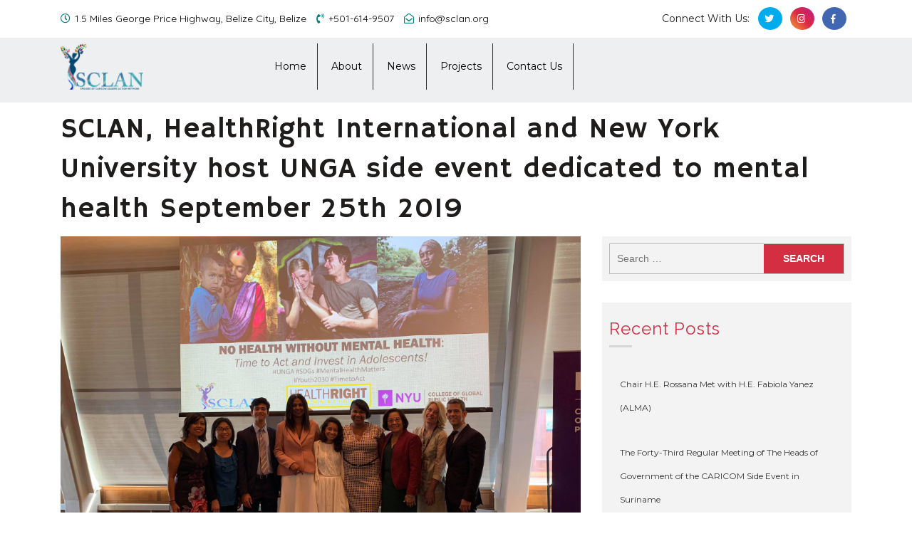

--- FILE ---
content_type: text/html; charset=UTF-8
request_url: https://www.sclan.org/sclan-healthright-international-and-new-york-university-host-unga-side-event-dedicated-to-mental-health-september-25th-2019/
body_size: 57653
content:
<!DOCTYPE html>
<html lang="en-US">

<head>
	<meta charset="UTF-8">
	<meta name="viewport" content="width=device-width">
	<link rel="profile" href="https://gmpg.org/xfn/11">
	<link rel="pingback" href="https://www.sclan.org/xmlrpc.php">
	<meta name='robots' content='index, follow, max-image-preview:large, max-snippet:-1, max-video-preview:-1' />
	<style>img:is([sizes="auto" i], [sizes^="auto," i]) { contain-intrinsic-size: 3000px 1500px }</style>
	
	<!-- This site is optimized with the Yoast SEO plugin v23.4 - https://yoast.com/wordpress/plugins/seo/ -->
	<title>SCLAN, HealthRight International and New York University host UNGA side event dedicated to mental health             September 25th 2019 - SCLAN</title>
	<link rel="canonical" href="https://www.sclan.org/sclan-healthright-international-and-new-york-university-host-unga-side-event-dedicated-to-mental-health-september-25th-2019/" />
	<meta property="og:locale" content="en_US" />
	<meta property="og:type" content="article" />
	<meta property="og:title" content="SCLAN, HealthRight International and New York University host UNGA side event dedicated to mental health             September 25th 2019 - SCLAN" />
	<meta property="og:description" content="Parallel with the 74th UN General Assembly meeting, HealthRight International, the Spouses of CARICOM Leaders Action Network (SCLAN), and New York University’s College of Global Public Health jointly hosted a side event entitled “No health without mental health: Time to act and invest in adolescents,” at New York University’s Kimmel Center. Speakers included the First &hellip; Continue reading &quot;SCLAN, HealthRight International and New York University host UNGA side event dedicated to mental health             September 25th 2019&quot;" />
	<meta property="og:url" content="https://www.sclan.org/sclan-healthright-international-and-new-york-university-host-unga-side-event-dedicated-to-mental-health-september-25th-2019/" />
	<meta property="og:site_name" content="SCLAN" />
	<meta property="article:publisher" content="https://www.facebook.com/SCLAN2017/" />
	<meta property="article:published_time" content="2019-10-01T22:23:02+00:00" />
	<meta property="article:modified_time" content="2019-10-01T22:23:04+00:00" />
	<meta property="og:image" content="https://www.sclan.org/wp-content/uploads/2019/10/SCLAN_HealthRight.jpg" />
	<meta property="og:image:width" content="2048" />
	<meta property="og:image:height" content="1536" />
	<meta property="og:image:type" content="image/jpeg" />
	<meta name="author" content="Judy Waight" />
	<meta name="twitter:card" content="summary_large_image" />
	<meta name="twitter:creator" content="@SclanCaribbean" />
	<meta name="twitter:site" content="@SclanCaribbean" />
	<meta name="twitter:label1" content="Written by" />
	<meta name="twitter:data1" content="Judy Waight" />
	<meta name="twitter:label2" content="Est. reading time" />
	<meta name="twitter:data2" content="1 minute" />
	<script type="application/ld+json" class="yoast-schema-graph">{"@context":"https://schema.org","@graph":[{"@type":"Article","@id":"https://www.sclan.org/sclan-healthright-international-and-new-york-university-host-unga-side-event-dedicated-to-mental-health-september-25th-2019/#article","isPartOf":{"@id":"https://www.sclan.org/sclan-healthright-international-and-new-york-university-host-unga-side-event-dedicated-to-mental-health-september-25th-2019/"},"author":{"name":"Judy Waight","@id":"https://www.sclan.org/#/schema/person/d61f17e53eca9ca4a95d23fad5f12d4a"},"headline":"SCLAN, HealthRight International and New York University host UNGA side event dedicated to mental health September 25th 2019","datePublished":"2019-10-01T22:23:02+00:00","dateModified":"2019-10-01T22:23:04+00:00","mainEntityOfPage":{"@id":"https://www.sclan.org/sclan-healthright-international-and-new-york-university-host-unga-side-event-dedicated-to-mental-health-september-25th-2019/"},"wordCount":281,"publisher":{"@id":"https://www.sclan.org/#organization"},"image":{"@id":"https://www.sclan.org/sclan-healthright-international-and-new-york-university-host-unga-side-event-dedicated-to-mental-health-september-25th-2019/#primaryimage"},"thumbnailUrl":"https://www.sclan.org/wp-content/uploads/2019/10/SCLAN_HealthRight.jpg","articleSection":["news"],"inLanguage":"en-US"},{"@type":"WebPage","@id":"https://www.sclan.org/sclan-healthright-international-and-new-york-university-host-unga-side-event-dedicated-to-mental-health-september-25th-2019/","url":"https://www.sclan.org/sclan-healthright-international-and-new-york-university-host-unga-side-event-dedicated-to-mental-health-september-25th-2019/","name":"SCLAN, HealthRight International and New York University host UNGA side event dedicated to mental health September 25th 2019 - SCLAN","isPartOf":{"@id":"https://www.sclan.org/#website"},"primaryImageOfPage":{"@id":"https://www.sclan.org/sclan-healthright-international-and-new-york-university-host-unga-side-event-dedicated-to-mental-health-september-25th-2019/#primaryimage"},"image":{"@id":"https://www.sclan.org/sclan-healthright-international-and-new-york-university-host-unga-side-event-dedicated-to-mental-health-september-25th-2019/#primaryimage"},"thumbnailUrl":"https://www.sclan.org/wp-content/uploads/2019/10/SCLAN_HealthRight.jpg","datePublished":"2019-10-01T22:23:02+00:00","dateModified":"2019-10-01T22:23:04+00:00","breadcrumb":{"@id":"https://www.sclan.org/sclan-healthright-international-and-new-york-university-host-unga-side-event-dedicated-to-mental-health-september-25th-2019/#breadcrumb"},"inLanguage":"en-US","potentialAction":[{"@type":"ReadAction","target":["https://www.sclan.org/sclan-healthright-international-and-new-york-university-host-unga-side-event-dedicated-to-mental-health-september-25th-2019/"]}]},{"@type":"ImageObject","inLanguage":"en-US","@id":"https://www.sclan.org/sclan-healthright-international-and-new-york-university-host-unga-side-event-dedicated-to-mental-health-september-25th-2019/#primaryimage","url":"https://www.sclan.org/wp-content/uploads/2019/10/SCLAN_HealthRight.jpg","contentUrl":"https://www.sclan.org/wp-content/uploads/2019/10/SCLAN_HealthRight.jpg","width":2048,"height":1536},{"@type":"BreadcrumbList","@id":"https://www.sclan.org/sclan-healthright-international-and-new-york-university-host-unga-side-event-dedicated-to-mental-health-september-25th-2019/#breadcrumb","itemListElement":[{"@type":"ListItem","position":1,"name":"Home","item":"https://www.sclan.org/"},{"@type":"ListItem","position":2,"name":"SCLAN, HealthRight International and New York University host UNGA side event dedicated to mental health September 25th 2019"}]},{"@type":"WebSite","@id":"https://www.sclan.org/#website","url":"https://www.sclan.org/","name":"SCLAN","description":"Spouses For CARICOM Leaders Action Network","publisher":{"@id":"https://www.sclan.org/#organization"},"potentialAction":[{"@type":"SearchAction","target":{"@type":"EntryPoint","urlTemplate":"https://www.sclan.org/?s={search_term_string}"},"query-input":{"@type":"PropertyValueSpecification","valueRequired":true,"valueName":"search_term_string"}}],"inLanguage":"en-US"},{"@type":"Organization","@id":"https://www.sclan.org/#organization","name":"Spouses of CARICOM Leaders Action Network","url":"https://www.sclan.org/","logo":{"@type":"ImageObject","inLanguage":"en-US","@id":"https://www.sclan.org/#/schema/logo/image/","url":"https://sclan.org/wp-content/uploads/2019/04/sclan-Offical-logo-2.png","contentUrl":"https://sclan.org/wp-content/uploads/2019/04/sclan-Offical-logo-2.png","width":2310,"height":1290,"caption":"Spouses of CARICOM Leaders Action Network"},"image":{"@id":"https://www.sclan.org/#/schema/logo/image/"},"sameAs":["https://www.facebook.com/SCLAN2017/","https://x.com/SclanCaribbean","https://www.instagram.com/sclan_caribbean/"]},{"@type":"Person","@id":"https://www.sclan.org/#/schema/person/d61f17e53eca9ca4a95d23fad5f12d4a","name":"Judy Waight","image":{"@type":"ImageObject","inLanguage":"en-US","@id":"https://www.sclan.org/#/schema/person/image/","url":"https://secure.gravatar.com/avatar/335a23e1799842c4690458f880f5c02c?s=96&d=mm&r=g","contentUrl":"https://secure.gravatar.com/avatar/335a23e1799842c4690458f880f5c02c?s=96&d=mm&r=g","caption":"Judy Waight"},"url":"https://www.sclan.org/author/jwaight/"}]}</script>
	<!-- / Yoast SEO plugin. -->


<link rel='dns-prefetch' href='//fonts.googleapis.com' />
<link rel="alternate" type="application/rss+xml" title="SCLAN &raquo; Feed" href="https://www.sclan.org/feed/" />
<script type="text/javascript">
/* <![CDATA[ */
window._wpemojiSettings = {"baseUrl":"https:\/\/s.w.org\/images\/core\/emoji\/15.0.3\/72x72\/","ext":".png","svgUrl":"https:\/\/s.w.org\/images\/core\/emoji\/15.0.3\/svg\/","svgExt":".svg","source":{"concatemoji":"https:\/\/www.sclan.org\/wp-includes\/js\/wp-emoji-release.min.js?ver=6.7.4"}};
/*! This file is auto-generated */
!function(i,n){var o,s,e;function c(e){try{var t={supportTests:e,timestamp:(new Date).valueOf()};sessionStorage.setItem(o,JSON.stringify(t))}catch(e){}}function p(e,t,n){e.clearRect(0,0,e.canvas.width,e.canvas.height),e.fillText(t,0,0);var t=new Uint32Array(e.getImageData(0,0,e.canvas.width,e.canvas.height).data),r=(e.clearRect(0,0,e.canvas.width,e.canvas.height),e.fillText(n,0,0),new Uint32Array(e.getImageData(0,0,e.canvas.width,e.canvas.height).data));return t.every(function(e,t){return e===r[t]})}function u(e,t,n){switch(t){case"flag":return n(e,"\ud83c\udff3\ufe0f\u200d\u26a7\ufe0f","\ud83c\udff3\ufe0f\u200b\u26a7\ufe0f")?!1:!n(e,"\ud83c\uddfa\ud83c\uddf3","\ud83c\uddfa\u200b\ud83c\uddf3")&&!n(e,"\ud83c\udff4\udb40\udc67\udb40\udc62\udb40\udc65\udb40\udc6e\udb40\udc67\udb40\udc7f","\ud83c\udff4\u200b\udb40\udc67\u200b\udb40\udc62\u200b\udb40\udc65\u200b\udb40\udc6e\u200b\udb40\udc67\u200b\udb40\udc7f");case"emoji":return!n(e,"\ud83d\udc26\u200d\u2b1b","\ud83d\udc26\u200b\u2b1b")}return!1}function f(e,t,n){var r="undefined"!=typeof WorkerGlobalScope&&self instanceof WorkerGlobalScope?new OffscreenCanvas(300,150):i.createElement("canvas"),a=r.getContext("2d",{willReadFrequently:!0}),o=(a.textBaseline="top",a.font="600 32px Arial",{});return e.forEach(function(e){o[e]=t(a,e,n)}),o}function t(e){var t=i.createElement("script");t.src=e,t.defer=!0,i.head.appendChild(t)}"undefined"!=typeof Promise&&(o="wpEmojiSettingsSupports",s=["flag","emoji"],n.supports={everything:!0,everythingExceptFlag:!0},e=new Promise(function(e){i.addEventListener("DOMContentLoaded",e,{once:!0})}),new Promise(function(t){var n=function(){try{var e=JSON.parse(sessionStorage.getItem(o));if("object"==typeof e&&"number"==typeof e.timestamp&&(new Date).valueOf()<e.timestamp+604800&&"object"==typeof e.supportTests)return e.supportTests}catch(e){}return null}();if(!n){if("undefined"!=typeof Worker&&"undefined"!=typeof OffscreenCanvas&&"undefined"!=typeof URL&&URL.createObjectURL&&"undefined"!=typeof Blob)try{var e="postMessage("+f.toString()+"("+[JSON.stringify(s),u.toString(),p.toString()].join(",")+"));",r=new Blob([e],{type:"text/javascript"}),a=new Worker(URL.createObjectURL(r),{name:"wpTestEmojiSupports"});return void(a.onmessage=function(e){c(n=e.data),a.terminate(),t(n)})}catch(e){}c(n=f(s,u,p))}t(n)}).then(function(e){for(var t in e)n.supports[t]=e[t],n.supports.everything=n.supports.everything&&n.supports[t],"flag"!==t&&(n.supports.everythingExceptFlag=n.supports.everythingExceptFlag&&n.supports[t]);n.supports.everythingExceptFlag=n.supports.everythingExceptFlag&&!n.supports.flag,n.DOMReady=!1,n.readyCallback=function(){n.DOMReady=!0}}).then(function(){return e}).then(function(){var e;n.supports.everything||(n.readyCallback(),(e=n.source||{}).concatemoji?t(e.concatemoji):e.wpemoji&&e.twemoji&&(t(e.twemoji),t(e.wpemoji)))}))}((window,document),window._wpemojiSettings);
/* ]]> */
</script>
<style id='wp-emoji-styles-inline-css' type='text/css'>

	img.wp-smiley, img.emoji {
		display: inline !important;
		border: none !important;
		box-shadow: none !important;
		height: 1em !important;
		width: 1em !important;
		margin: 0 0.07em !important;
		vertical-align: -0.1em !important;
		background: none !important;
		padding: 0 !important;
	}
</style>
<link rel='stylesheet' id='wp-block-library-css' href='https://www.sclan.org/wp-includes/css/dist/block-library/style.min.css?ver=6.7.4' type='text/css' media='all' />
<link rel='stylesheet' id='quotescollection-block-quotes-css' href='https://www.sclan.org/wp-content/plugins/quotes-collection/blocks/quotes/style.css?ver=1736897902' type='text/css' media='all' />
<link rel='stylesheet' id='quotescollection-block-random-quote-css' href='https://www.sclan.org/wp-content/plugins/quotes-collection/blocks/random-quote/style.css?ver=1736897902' type='text/css' media='all' />
<style id='classic-theme-styles-inline-css' type='text/css'>
/*! This file is auto-generated */
.wp-block-button__link{color:#fff;background-color:#32373c;border-radius:9999px;box-shadow:none;text-decoration:none;padding:calc(.667em + 2px) calc(1.333em + 2px);font-size:1.125em}.wp-block-file__button{background:#32373c;color:#fff;text-decoration:none}
</style>
<style id='global-styles-inline-css' type='text/css'>
:root{--wp--preset--aspect-ratio--square: 1;--wp--preset--aspect-ratio--4-3: 4/3;--wp--preset--aspect-ratio--3-4: 3/4;--wp--preset--aspect-ratio--3-2: 3/2;--wp--preset--aspect-ratio--2-3: 2/3;--wp--preset--aspect-ratio--16-9: 16/9;--wp--preset--aspect-ratio--9-16: 9/16;--wp--preset--color--black: #000000;--wp--preset--color--cyan-bluish-gray: #abb8c3;--wp--preset--color--white: #ffffff;--wp--preset--color--pale-pink: #f78da7;--wp--preset--color--vivid-red: #cf2e2e;--wp--preset--color--luminous-vivid-orange: #ff6900;--wp--preset--color--luminous-vivid-amber: #fcb900;--wp--preset--color--light-green-cyan: #7bdcb5;--wp--preset--color--vivid-green-cyan: #00d084;--wp--preset--color--pale-cyan-blue: #8ed1fc;--wp--preset--color--vivid-cyan-blue: #0693e3;--wp--preset--color--vivid-purple: #9b51e0;--wp--preset--gradient--vivid-cyan-blue-to-vivid-purple: linear-gradient(135deg,rgba(6,147,227,1) 0%,rgb(155,81,224) 100%);--wp--preset--gradient--light-green-cyan-to-vivid-green-cyan: linear-gradient(135deg,rgb(122,220,180) 0%,rgb(0,208,130) 100%);--wp--preset--gradient--luminous-vivid-amber-to-luminous-vivid-orange: linear-gradient(135deg,rgba(252,185,0,1) 0%,rgba(255,105,0,1) 100%);--wp--preset--gradient--luminous-vivid-orange-to-vivid-red: linear-gradient(135deg,rgba(255,105,0,1) 0%,rgb(207,46,46) 100%);--wp--preset--gradient--very-light-gray-to-cyan-bluish-gray: linear-gradient(135deg,rgb(238,238,238) 0%,rgb(169,184,195) 100%);--wp--preset--gradient--cool-to-warm-spectrum: linear-gradient(135deg,rgb(74,234,220) 0%,rgb(151,120,209) 20%,rgb(207,42,186) 40%,rgb(238,44,130) 60%,rgb(251,105,98) 80%,rgb(254,248,76) 100%);--wp--preset--gradient--blush-light-purple: linear-gradient(135deg,rgb(255,206,236) 0%,rgb(152,150,240) 100%);--wp--preset--gradient--blush-bordeaux: linear-gradient(135deg,rgb(254,205,165) 0%,rgb(254,45,45) 50%,rgb(107,0,62) 100%);--wp--preset--gradient--luminous-dusk: linear-gradient(135deg,rgb(255,203,112) 0%,rgb(199,81,192) 50%,rgb(65,88,208) 100%);--wp--preset--gradient--pale-ocean: linear-gradient(135deg,rgb(255,245,203) 0%,rgb(182,227,212) 50%,rgb(51,167,181) 100%);--wp--preset--gradient--electric-grass: linear-gradient(135deg,rgb(202,248,128) 0%,rgb(113,206,126) 100%);--wp--preset--gradient--midnight: linear-gradient(135deg,rgb(2,3,129) 0%,rgb(40,116,252) 100%);--wp--preset--font-size--small: 13px;--wp--preset--font-size--medium: 20px;--wp--preset--font-size--large: 36px;--wp--preset--font-size--x-large: 42px;--wp--preset--spacing--20: 0.44rem;--wp--preset--spacing--30: 0.67rem;--wp--preset--spacing--40: 1rem;--wp--preset--spacing--50: 1.5rem;--wp--preset--spacing--60: 2.25rem;--wp--preset--spacing--70: 3.38rem;--wp--preset--spacing--80: 5.06rem;--wp--preset--shadow--natural: 6px 6px 9px rgba(0, 0, 0, 0.2);--wp--preset--shadow--deep: 12px 12px 50px rgba(0, 0, 0, 0.4);--wp--preset--shadow--sharp: 6px 6px 0px rgba(0, 0, 0, 0.2);--wp--preset--shadow--outlined: 6px 6px 0px -3px rgba(255, 255, 255, 1), 6px 6px rgba(0, 0, 0, 1);--wp--preset--shadow--crisp: 6px 6px 0px rgba(0, 0, 0, 1);}:where(.is-layout-flex){gap: 0.5em;}:where(.is-layout-grid){gap: 0.5em;}body .is-layout-flex{display: flex;}.is-layout-flex{flex-wrap: wrap;align-items: center;}.is-layout-flex > :is(*, div){margin: 0;}body .is-layout-grid{display: grid;}.is-layout-grid > :is(*, div){margin: 0;}:where(.wp-block-columns.is-layout-flex){gap: 2em;}:where(.wp-block-columns.is-layout-grid){gap: 2em;}:where(.wp-block-post-template.is-layout-flex){gap: 1.25em;}:where(.wp-block-post-template.is-layout-grid){gap: 1.25em;}.has-black-color{color: var(--wp--preset--color--black) !important;}.has-cyan-bluish-gray-color{color: var(--wp--preset--color--cyan-bluish-gray) !important;}.has-white-color{color: var(--wp--preset--color--white) !important;}.has-pale-pink-color{color: var(--wp--preset--color--pale-pink) !important;}.has-vivid-red-color{color: var(--wp--preset--color--vivid-red) !important;}.has-luminous-vivid-orange-color{color: var(--wp--preset--color--luminous-vivid-orange) !important;}.has-luminous-vivid-amber-color{color: var(--wp--preset--color--luminous-vivid-amber) !important;}.has-light-green-cyan-color{color: var(--wp--preset--color--light-green-cyan) !important;}.has-vivid-green-cyan-color{color: var(--wp--preset--color--vivid-green-cyan) !important;}.has-pale-cyan-blue-color{color: var(--wp--preset--color--pale-cyan-blue) !important;}.has-vivid-cyan-blue-color{color: var(--wp--preset--color--vivid-cyan-blue) !important;}.has-vivid-purple-color{color: var(--wp--preset--color--vivid-purple) !important;}.has-black-background-color{background-color: var(--wp--preset--color--black) !important;}.has-cyan-bluish-gray-background-color{background-color: var(--wp--preset--color--cyan-bluish-gray) !important;}.has-white-background-color{background-color: var(--wp--preset--color--white) !important;}.has-pale-pink-background-color{background-color: var(--wp--preset--color--pale-pink) !important;}.has-vivid-red-background-color{background-color: var(--wp--preset--color--vivid-red) !important;}.has-luminous-vivid-orange-background-color{background-color: var(--wp--preset--color--luminous-vivid-orange) !important;}.has-luminous-vivid-amber-background-color{background-color: var(--wp--preset--color--luminous-vivid-amber) !important;}.has-light-green-cyan-background-color{background-color: var(--wp--preset--color--light-green-cyan) !important;}.has-vivid-green-cyan-background-color{background-color: var(--wp--preset--color--vivid-green-cyan) !important;}.has-pale-cyan-blue-background-color{background-color: var(--wp--preset--color--pale-cyan-blue) !important;}.has-vivid-cyan-blue-background-color{background-color: var(--wp--preset--color--vivid-cyan-blue) !important;}.has-vivid-purple-background-color{background-color: var(--wp--preset--color--vivid-purple) !important;}.has-black-border-color{border-color: var(--wp--preset--color--black) !important;}.has-cyan-bluish-gray-border-color{border-color: var(--wp--preset--color--cyan-bluish-gray) !important;}.has-white-border-color{border-color: var(--wp--preset--color--white) !important;}.has-pale-pink-border-color{border-color: var(--wp--preset--color--pale-pink) !important;}.has-vivid-red-border-color{border-color: var(--wp--preset--color--vivid-red) !important;}.has-luminous-vivid-orange-border-color{border-color: var(--wp--preset--color--luminous-vivid-orange) !important;}.has-luminous-vivid-amber-border-color{border-color: var(--wp--preset--color--luminous-vivid-amber) !important;}.has-light-green-cyan-border-color{border-color: var(--wp--preset--color--light-green-cyan) !important;}.has-vivid-green-cyan-border-color{border-color: var(--wp--preset--color--vivid-green-cyan) !important;}.has-pale-cyan-blue-border-color{border-color: var(--wp--preset--color--pale-cyan-blue) !important;}.has-vivid-cyan-blue-border-color{border-color: var(--wp--preset--color--vivid-cyan-blue) !important;}.has-vivid-purple-border-color{border-color: var(--wp--preset--color--vivid-purple) !important;}.has-vivid-cyan-blue-to-vivid-purple-gradient-background{background: var(--wp--preset--gradient--vivid-cyan-blue-to-vivid-purple) !important;}.has-light-green-cyan-to-vivid-green-cyan-gradient-background{background: var(--wp--preset--gradient--light-green-cyan-to-vivid-green-cyan) !important;}.has-luminous-vivid-amber-to-luminous-vivid-orange-gradient-background{background: var(--wp--preset--gradient--luminous-vivid-amber-to-luminous-vivid-orange) !important;}.has-luminous-vivid-orange-to-vivid-red-gradient-background{background: var(--wp--preset--gradient--luminous-vivid-orange-to-vivid-red) !important;}.has-very-light-gray-to-cyan-bluish-gray-gradient-background{background: var(--wp--preset--gradient--very-light-gray-to-cyan-bluish-gray) !important;}.has-cool-to-warm-spectrum-gradient-background{background: var(--wp--preset--gradient--cool-to-warm-spectrum) !important;}.has-blush-light-purple-gradient-background{background: var(--wp--preset--gradient--blush-light-purple) !important;}.has-blush-bordeaux-gradient-background{background: var(--wp--preset--gradient--blush-bordeaux) !important;}.has-luminous-dusk-gradient-background{background: var(--wp--preset--gradient--luminous-dusk) !important;}.has-pale-ocean-gradient-background{background: var(--wp--preset--gradient--pale-ocean) !important;}.has-electric-grass-gradient-background{background: var(--wp--preset--gradient--electric-grass) !important;}.has-midnight-gradient-background{background: var(--wp--preset--gradient--midnight) !important;}.has-small-font-size{font-size: var(--wp--preset--font-size--small) !important;}.has-medium-font-size{font-size: var(--wp--preset--font-size--medium) !important;}.has-large-font-size{font-size: var(--wp--preset--font-size--large) !important;}.has-x-large-font-size{font-size: var(--wp--preset--font-size--x-large) !important;}
:where(.wp-block-post-template.is-layout-flex){gap: 1.25em;}:where(.wp-block-post-template.is-layout-grid){gap: 1.25em;}
:where(.wp-block-columns.is-layout-flex){gap: 2em;}:where(.wp-block-columns.is-layout-grid){gap: 2em;}
:root :where(.wp-block-pullquote){font-size: 1.5em;line-height: 1.6;}
</style>
<link rel='stylesheet' id='contact-form-7-css' href='https://www.sclan.org/wp-content/plugins/contact-form-7/includes/css/styles.css?ver=5.9.8' type='text/css' media='all' />
<link rel='stylesheet' id='quotescollection-css' href='https://www.sclan.org/wp-content/plugins/quotes-collection/css/quotes-collection.css?ver=2.5.2' type='text/css' media='all' />
<link rel='stylesheet' id='sclan-css' href='https://www.sclan.org/wp-content/themes/vw-charity-pro/sclan-style.css?ver=6.7.4' type='text/css' media='all' />
<link rel='stylesheet' id='vw-charity-pro-font-css' href='//fonts.googleapis.com/css?family=PT+Sans%3A300%2C400%2C600%2C700%2C800%2C900%7CRoboto%3A400%2C700%7CRoboto+Condensed%3A400%2C700%7COpen+Sans%7COverpass%7CMontserrat%3A300%2C400%2C600%2C700%2C800%2C900%7CPlayball%3A300%2C400%2C600%2C700%2C800%2C900%7CAlegreya%3A300%2C400%2C600%2C700%2C800%2C900%7CJulius+Sans+One%7CArsenal%7CSlabo%7CLato%7COverpass+Mono%7CSource+Sans+Pro%7CRaleway%7CMerriweather%7CRubik%7CLora%7CUbuntu%7CCabin%7CArimo%7CPlayfair+Display%7CQuicksand%7CPadauk%7CMuli%7CInconsolata%7CBitter%7CPacifico%7CIndie+Flower%7CVT323%7CDosis%7CFrank+Ruhl+Libre%7CFjalla+One%7COxygen%7CArvo%7CNoto+Serif%7CLobster%7CCrimson+Text%7CYanone+Kaffeesatz%7CAnton%7CLibre+Baskerville%7CBree+Serif%7CGloria+Hallelujah%7CJosefin+Sans%7CAbril+Fatface%7CVarela+Round%7CVampiro+One%7CShadows+Into+Light%7CCuprum%7CRokkitt%7CVollkorn%7CFrancois+One%7COrbitron%7CPatua+One%7CAcme%7CSatisfy%7CJosefin+Slab%7CQuattrocento+Sans%7CArchitects+Daughter%7CRusso+One%7CMonda%7CRighteous%7CLobster+Two%7CHammersmith+One%7CCourgette%7CPermanent+Marker%7CCherry+Swash%7CCormorant+Garamond%7CPoiret+One%7CBenchNine%7CEconomica%7CHandlee%7CCardo%7CAlfa+Slab+One%7CAveria+Serif+Libre%7CCookie%7CChewy%7CGreat+Vibes%7CComing+Soon%7CPhilosopher%7CDays+One%7CKanit%7CShrikhand%7CTangerine%7CIM+Fell+English+SC%7CBoogaloo%7CBangers%7CFredoka+One%7CBad+Script%7CVolkhov%7CShadows+Into+Light+Two%7CMarck+Script%7CSacramento%7CPoppins&#038;ver=6.7.4' type='text/css' media='all' />
<link rel='stylesheet' id='bootstrap-style-css' href='https://www.sclan.org/wp-content/themes/vw-charity-pro/assets/css/bootstrap.min.css?ver=6.7.4' type='text/css' media='all' />
<link rel='stylesheet' id='vw-charity-pro-basic-style-css' href='https://www.sclan.org/wp-content/themes/vw-charity-pro/style.css?ver=6.7.4' type='text/css' media='all' />
<style id='vw-charity-pro-basic-style-inline-css' type='text/css'>
html body,p{
			    font-family: ;
			    color: ;
			    font-size: ;
			}
			h1, #header .logo h1, #header .logo h1 a, .title-box h1, .woocommerce .summary h1{
			    font-family: Hammersmith One;
			    color: ;
			    font-size: ;
			}
			h2, section h2, .postbox h2, #comments h2.comments-title, #comments h2#reply-title, #slider h2, h2.woocommerce-loop-product__title, .head_white{
			    font-family: Hammersmith One;
			    color: ;
			    font-size: ;
			}
			h3, #footer h3, h3.team_name, h3.contact-page, .postbox h3, #comments h3.comment-reply-title, #sidebar h3, .postbox h3{
			    font-family: Raleway;
			    color: ;
			    font-size: ;
			}
			h4, section h4, #how_you_help h4, #our_records h4, .category-page h4{
			    font-family: Raleway;
			    color: ;
			    font-size: ;
			}
			h5, #slider h5{
			    font-family: Raleway;
			    color: ;
			    font-size: ;
			}
			h6, #goals h6, .causes_content h6, #events h6, #blog_post h6 , .events_content h6, .news_box_outer h6,.news_box_outer p{
			    font-family: Raleway;
			    color: ;
			    font-size: ;
			}
			p, #goals p,#how_you_help .about-editor, #how_you_help .li_content p,p.subtext{
			    font-family: PT Sans;
			    color: #008080;
			    font-size: ;
			}

			input[type="submit"], .main-navigation .menu > ul > li.highlight, .menu > ul > li > a:hover:after, .menu > ul > li.current_page_item > a:after, .menu > ul > li.current-menu-item > a:after, section h2:after, .what_we_do:after, a.button, a.theme_button, a.theme_white_button:hover, #slider a i:focus, #slider a i:active, #slider a i:hover, #slider h2:after, .goal_box, .goal_box:hover .icon_goal, .what_we_do_box .icon_what_we_do, .box_img, .causes_content h6:after, .events_content h6:after, .news_box_outer h6:after, #blog_post h6:after, #footer h3:after, .progress-bar, #donators .owl-dot.active, #newsletter, .social_widget a:hover, #footer input[type="submit"], #return-to-top, .inner-sbox h4:after, .bradcrumbs a:hover, aside input[type="submit"], input[type="submit"], li.search-box, .main-navigation .menu > ul > li.highlight, .post-content-details a.post-read-more{
				background-color: ;
			}
			a.button, #slider li.active span.count, .icon_what_we_do, .icon_news, span.progress_percentage, #donators .owl-dot, p.donated, .donators_content:hover .donator_thumb, .donators_content:hover, #comments input[type="submit"].submit, .goal_box{
				border-color: ;
			}
			ul.sub-menu, .goal_box, .goal_box:hover, span.progress_percentage:after{
				border-top-color:  !important;
			}
			blockquote:before, .contact_details ul li span i, .main-navigation a:hover, .main-navigation .current_page_item > a, .main-navigation .current-menu-item > a, .main-navigation .current_page_ancestor > a, a.theme_white_button, span.credit-link a, .goal_box i, .what_we_do_box i, .what_we_do_box:hover i, .read_more, span.auther span, span.entry-date span, span.progress_percentage, #our_records h4, .counter-icon i, .event_location i, .icon_news i, h3.blog_name a, a.post-readmore, .contact-email i, .contact-address i, .contact-phone i, #sidebar h3, blockquote:before, .contact_details ul li span i, .main-navigation .current_page_item > a,.main-navigation .current-menu-item > a,.main-navigation .current_page_ancestor > a{
				color: ;
			}
			#header .logo h1 a, #header .logo p, p.site-description{
				color: #ffffff;
				font-family: ;
			}
			.contact_details ul li, .contact_details ul li a{
				color: #000000;
				font-family: Quicksand;
			}
			.contact_details ul li span i{
				color: #008080;
			}
			.contact_details i{
				color: #ffffff;
			}
			#header{
				background-color: ;
			}
			.main-navigation a{
					color: #000000;
					font-family:;
			}
			.main-navigation a:hover{
					color: #2ea8a8;
			}
			.main-navigation ul ul{
				background: ;
			}
			.main-navigation ul ul a{
				color: ;
			}
			.main-navigation ul ul li:hover > a{
				color: ;
			}
			@media screen and (min-width:720px) {
				.menubar .nav ul.sub-menu li:hover{
					background-color: ;
				}
				.menubar{
					background-color: ;
				}
			}
			@media screen and (max-width:719px) {
				.menubar .nav ul{
					background-color: ;
				}
				.menubar .nav ul li a{
					color: ;
				}
			}
			#causes h2.text-center{
				color: #6d6d6d;
				font-family:;
			}
			#causes p.subtext{
	            color: ;
	            font-family:;
		    }
		    #donators h2.text-center{
				color: #ffffff;
			font-family:;
			}
			 #donators p.subtext{
	            color: #ffffff;
	            font-family:;
		    }
		     #events h2.text-center{
                color: #008080;
	            font-family:;
		    }
		     #events p.subtext{
                color: #008080;
	            font-family:;
		    }
		    #testimonials h2.head_white{
                color: ;
				font-family:;
		    }
		    #testimonials p.subtext.head_white{
                color: #ffffff;
			font-family:;
		    }
		    #blog_post h2.text-center{
		   	    color: ;
				font-family:;
		    }
		    #blog_post p.subtext{
                color: ;
				font-family:;
		    }
		    #newsletter h6.mb-1{
                color: ;
				font-family:;
		   }
		   #newsletter p.mt-1.mb-1{
                color: ;
				font-family:;
		   }
		   #what_we_do h2{
				color: ;
				font-family:;
			}
			#what_we_do p.w-75.subtext.mb-5,p.record_details{
                color: ;
				font-family:;
		   }
		   #how_you_help h2.head_white{
                color: ;
				font-family:;
		   }
		   #how_you_help h4{
                color: ;
				font-family:;
		   }
		   #how_you_help .about-editor,#how_you_help .li_content p{
                color: ;
				font-family:;
		   }
		   #goals h6.goal_head.text-uppercase.font-weight-bold{
		        color: #ffffff;
				font-family:;
		   }
		   #goals p.record_details{
                color: #ffffff;
				font-family:;
		   }
		    #what_we_do h6.what_we_do{
                color: ;
				font-family:;
		   }
		   #what_we_do a.read_more{
                color: ;
				font-family:;
		   }
		   #causes h6 a{
                color: ;
				font-family:;
		   }
		   .causes_content p{
		   	    color: ;
				font-family:;
		   }
		   #donators a{
                color: #ffffff;
				font-family:;
		   }
		   .donators_content p{
		   	    color: #ffffff;
				font-family:;
		   } 
		   .events_content h6 a{
		   	    color: ;
				font-family:;
		   }
		   .events_content p{
		   	    color: ;
				font-family:;
		   }
		   .enroll_now a{
		   	    color: ;
		   	    background-color: ;
				font-family:;
		   }
		   .view_all a.read-more.font-weight-bold.btn.btn-primary.theme_button.v{
		   	    color: ;
		   	    background-color: ;
				font-family:;
		   }
		   .testimonials_content blockquote{
		   	    color: #000000;
				font-family:;
		   }
		   .testimonials_content blockquote:before{
                color: #008080;
		    }
		    .blog_post_content h6{
		    	color: ;
				font-family:;
		    }
		    .blog_post_content p{
		    	color: ;
				font-family:;
		    }
		    .blog_post_content a.read-more.font-weight-bold.btn.btn-primary.theme_button{
		    	color: ;
		    	background-color: ;
				font-family:;
		    }
		    .news_content label{
		    	color: ;
				font-family:;
		    }
		    .news_content input.wpcf7-form-control.wpcf7-submit{
		    	color: ;
				font-family:;
		    }
		    #our_records p{
                color: ;
				font-family:BenchNine;
		    }
		    .other_info cite a, .other_info p{
		    	color: ;
				font-family:;
		    }
			#slider h2{
				color: #dd9933;
				font-family:;
			}
			#slider p{
				color: ;
				font-family:;
			}
			#slider .btn-primary{
				color: ;
				background-color: ;
				font-family:;
			}
			#slider .btn-primary{
				color: ;
				background-color: ;
				font-family:;
			}
			.copyright{
				border-color: ;
			}
			.contact-info span, .contact-info h2, .contac_form h2{
				color: ;
				font-family:;
			}
			.contact-info p, .contac_form p{
				color: ;
				font-family:;
			}
			.contact-email i, .contact-address i, .contact-phone i{
				color: ;
			}
			#footer h3{
				color: #000000;
				font-family:;
			}
			.col-footer p, .col-footer ul li, .col-footer ul li a, .col-footer a, .col-footer span, .col-footer tr, .col-footer td, .col-footer th, .copyright p{
			    color:#000000;
			    font-family:;
			}
</style>
<link rel='stylesheet' id='vw-charity-pro-editor-style-css' href='https://www.sclan.org/wp-content/themes/vw-charity-pro/editor-style.css?ver=6.7.4' type='text/css' media='all' />
<link rel='stylesheet' id='animation-wow-css' href='https://www.sclan.org/wp-content/themes/vw-charity-pro/assets/css/animate.css?ver=6.7.4' type='text/css' media='all' />
<link rel='stylesheet' id='font-awesome-css' href='https://www.sclan.org/wp-content/themes/vw-charity-pro/assets/css/fontawesome-all.min.css?ver=6.7.4' type='text/css' media='all' />
<link rel='stylesheet' id='effect-css' href='https://www.sclan.org/wp-content/themes/vw-charity-pro/assets/css/effect.css?ver=6.7.4' type='text/css' media='all' />
<link rel='stylesheet' id='owl-carousel-style-css' href='https://www.sclan.org/wp-content/themes/vw-charity-pro/assets/css/owl.carousel.css?ver=6.7.4' type='text/css' media='all' />
<!--[if IE]>
<link rel='stylesheet' id='vw-charity-pro-ie-css' href='https://www.sclan.org/wp-content/themes/vw-charity-pro/assets/css/ie.css?ver=6.7.4' type='text/css' media='all' />
<![endif]-->
<!--n2css--><script type="text/javascript" src="https://www.sclan.org/wp-includes/js/jquery/jquery.min.js?ver=3.7.1" id="jquery-core-js"></script>
<script type="text/javascript" src="https://www.sclan.org/wp-includes/js/jquery/jquery-migrate.min.js?ver=3.4.1" id="jquery-migrate-js"></script>
<script type="text/javascript" id="quotescollection-js-extra">
/* <![CDATA[ */
var quotescollectionAjax = {"ajaxUrl":"https:\/\/www.sclan.org\/wp-admin\/admin-ajax.php","nonce":"a9344750b4","nextQuote":"Next quote \u00bb","loading":"Loading...","error":"Error getting quote","autoRefreshMax":"20","autoRefreshCount":"0"};
/* ]]> */
</script>
<script type="text/javascript" src="https://www.sclan.org/wp-content/plugins/quotes-collection/js/quotes-collection.js?ver=2.5.2" id="quotescollection-js"></script>
<link rel="https://api.w.org/" href="https://www.sclan.org/wp-json/" /><link rel="alternate" title="JSON" type="application/json" href="https://www.sclan.org/wp-json/wp/v2/posts/847" /><link rel="EditURI" type="application/rsd+xml" title="RSD" href="https://www.sclan.org/xmlrpc.php?rsd" />
<meta name="generator" content="WordPress 6.7.4" />
<link rel='shortlink' href='https://www.sclan.org/?p=847' />
<link rel="alternate" title="oEmbed (JSON)" type="application/json+oembed" href="https://www.sclan.org/wp-json/oembed/1.0/embed?url=https%3A%2F%2Fwww.sclan.org%2Fsclan-healthright-international-and-new-york-university-host-unga-side-event-dedicated-to-mental-health-september-25th-2019%2F" />
<link rel="alternate" title="oEmbed (XML)" type="text/xml+oembed" href="https://www.sclan.org/wp-json/oembed/1.0/embed?url=https%3A%2F%2Fwww.sclan.org%2Fsclan-healthright-international-and-new-york-university-host-unga-side-event-dedicated-to-mental-health-september-25th-2019%2F&#038;format=xml" />
	<style type="text/css">
		</style>
	<link rel="icon" href="https://www.sclan.org/wp-content/uploads/2019/03/cropped-sclan-logo-only-small-32x32.jpg" sizes="32x32" />
<link rel="icon" href="https://www.sclan.org/wp-content/uploads/2019/03/cropped-sclan-logo-only-small-192x192.jpg" sizes="192x192" />
<link rel="apple-touch-icon" href="https://www.sclan.org/wp-content/uploads/2019/03/cropped-sclan-logo-only-small-180x180.jpg" />
<meta name="msapplication-TileImage" content="https://www.sclan.org/wp-content/uploads/2019/03/cropped-sclan-logo-only-small-270x270.jpg" />
		<style type="text/css" id="wp-custom-css">
			.inner_carousel{
	display: none;
}
#header{
	min-height: 75px;
	background:#eceeefe6;
}

#header .logo img {
	max-height: 65px;
}

.main-navigation .current_page_item > a, .main-navigation .current-menu-item > a, .main-navigation .current_page_ancestor > a{
	color:teal;
}
.copyright{
    background: #b5b5b5 !important;
}

.post-date{
	color: black !important;
}

.quotescollection-quote-wrapper p{
    font-family: handlee  !important;
}

.contact_details i{
  cursor: default !important;
}		</style>
		</head>

<body class="post-template-default single single-post postid-847 single-format-standard wp-custom-logo">
  <header id="masthead" class="site-header">

    <!-- before header hook -->
        <section id="site_top" class="top_bar" style="background-color:#ffffff;">
  <div class="container container-full-width">
    <div class="contact_details">
      <div class="row">
        <div class="col-lg-7 col-md-7 col-sm-8">
          <ul class="left-side-content">
                          <li>
                <span class="hi_normal"><i class="far fa-clock"></i>1.5 Miles George Price Highway, Belize City, Belize</span>
              </li>
                                      <li class="">
                <span class="hi_normal"><i class="fas fa-phone-volume"></i>+501-614-9507</span>
              </li>
                                      <li class="email_wrap">
                <span class="hi_normal"><i class="far fa-envelope-open"></i>info@sclan.org</span>
              </li>
                      </ul>
        </div>
        <div class="col-lg-5 col-md-5 col-sm-4">
          <ul class="right-side-content">
                          <div class="social-icons">
                <div class="socialbox">
    <span class="hi_normal">Connect With Us: &nbsp;</span>

        <a class="twitter" href="https://twitter.com/SclanCaribbean" target="_blank"><i class="fab fa-twitter" aria-hidden="true"></i></a>
      <a class="insta" href="https://www.instagram.com/sclan_caribbean/" target="_blank"><i class="fab fa-instagram" aria-hidden="true"></i></a>
      <a class="facebook" href="https://www.facebook.com/SCLAN2017/" target="_blank"><i class="fab fa-facebook-f" aria-hidden="true"></i></a>
  </div>              </div>
                    </ul>
        </div>
      </div>
      <div class="clearfix"></div>
    </div>
  </div>
</section>    
        <div id="header">
  <div class="container">
    <div class="menubar m-0 mt-2 mt-md-0 mt-lg-2 mb-2">
      <div class="row bg-media">
        <div class="col-lg-3 col-md-3 col-9">
          <div class="logo" style="padding-top: 0px;">
            <a href="https://www.sclan.org/" class="custom-logo-link" rel="home"><img width="240" height="134" src="https://www.sclan.org/wp-content/uploads/2019/04/cropped-sclan-Offical-logo-2.png" class="custom-logo" alt="SCLAN" decoding="async" /></a>          </div>
        </div>
        <div class="col-lg-7 col-md-6 col-3 right_menu">
          <div class="innermenubox ">
            <div class="toggle-nav mobile-menu">
              <span onclick="openNav()"><i class="fas fa-bars"></i></span>
            </div>
            <div id="mySidenav" class="nav sidenav">
              <nav id="site-navigation" class="main-navigation">
                <a href="javascript:void(0)" class="closebtn mobile-menu" onclick="closeNav()"><i class="fas fa-times"></i></a>
                <div class="menu clearfix"><ul id="menu-main-menu" class="clearfix mobile_nav"><li id="menu-item-665" class="menu-item menu-item-type-custom menu-item-object-custom menu-item-665"><a href="https://sclan.org">Home</a></li>
<li id="menu-item-206" class="menu-item menu-item-type-post_type menu-item-object-page menu-item-206"><a href="https://www.sclan.org/about-us/">About</a></li>
<li id="menu-item-18" class="menu-item menu-item-type-post_type menu-item-object-page menu-item-18"><a href="https://www.sclan.org/news/">News</a></li>
<li id="menu-item-29" class="menu-item menu-item-type-post_type menu-item-object-page menu-item-29"><a href="https://www.sclan.org/projects/">Projects</a></li>
<li id="menu-item-28" class="menu-item menu-item-type-post_type menu-item-object-page menu-item-28"><a href="https://www.sclan.org/contact-us/">Contact Us</a></li>
</ul></div>              </nav><!-- #site-navigation -->
            </div>
            <div class="clearfix"></div>
          </div>
        </div>
        <div class="col-lg-2 col-md-3">
                  </div>
      </div>
      <div class="clearfix"></div>
    </div>
  </div>
</div>
 

    <div class="clearfix"></div>

  </header>		<div class="container">
			<h1 class="entry-title">SCLAN, HealthRight International and New York University host UNGA side event dedicated to mental health                          September 25th 2019</h1>		</div>
<div class="container">
	<div class="row">
		<div class="content_page col-lg-8 col-sm-6 col-md-8">
							<article id="post-847" class="post-847 post type-post status-publish format-standard has-post-thumbnail hentry category-news">
					<div class="content_boxes">

													<div class="feature-box">
								<img src="https://www.sclan.org/wp-content/uploads/2019/10/SCLAN_HealthRight.jpg">
							</div>
						
						<div class="metabox">
															<span class="entry-date"><a href="https://www.sclan.org/sclan-healthright-international-and-new-york-university-host-unga-side-event-dedicated-to-mental-health-september-25th-2019/"></a></span>
																						<span class="entry-author"><a href="https://www.sclan.org/author/jwaight/">Judy Waight</a></span>
																					<span class="entry-comments">0 Comments</span>
													</div>

						
<p>Parallel
with the 74th UN General Assembly meeting, HealthRight International, the
Spouses of CARICOM Leaders Action Network (SCLAN), and New York University’s
College of Global Public Health jointly hosted a side event entitled “No health
without mental health: Time to act and invest in adolescents,” at New York
University’s Kimmel Center.</p>



<p>Speakers
included the First Lady of Belize and Chair or SCLAN, Mrs. Kim Simplis Barrow,
NYU faculty from the College of Global Public Health, Dr.LeConté J. Dill,
Director of Public Health Practice and Clinical Associate Professor within the
Department of Social and Behavioral Sciences and from the Langone School of
Medicine, Dr. Keng Yen Huang, Associate Professor of Population Health and
Child and Adolescent Psychiatry, Mr. Patrick Jennings, Founder/President,
Patricia K. Abanilla Organization for Pinoy Children’s Mental Health and Ms.
Danielle Engel, UNFPA Technical Specialist Adolescent and Youth.</p>



<p>One of the
highlights of the event was the participation of Ms. Sahar Vasquez, a youth
advocate from Belize who has dealt with mental illness for most of her life.
She is the co- founder of an organization called Mind Health Connect Belize
that is committed to ending the stigma against mental health and helping people
get the treatment and care they deserve.</p>



<p>The goal of the event was to highlight the current status of global mental adolescent health, best practices/innovations and the need for harmonized donor investment. The event also emphasized the critical need to act and invest to improve the health and well-being of our adolescents and even more so, those that are vulnerable and marginalized.</p>



<p>-END-</p>

												
							<div class="share_icon float-left w-100 mt-3 mb-3"> 
			                    <p class="socila_share m-0 ">Share: 			                    					                    	<a href="https://www.facebook.com/sharer/sharer.php?u=https://www.sclan.org/sclan-healthright-international-and-new-york-university-host-unga-side-event-dedicated-to-mental-health-september-25th-2019/" target="_blank"><i class="fab fa-facebook-f" aria-hidden="true"></i></a>
				                    				                    	<a href="https://www.linkedin.com/sharer/sharer.php?u=https://www.sclan.org/sclan-healthright-international-and-new-york-university-host-unga-side-event-dedicated-to-mental-health-september-25th-2019/" target="_blank"><i class="fab fa-linkedin-in" aria-hidden="true"></i></a>
				                    				                    	<a href="https://plus.google.com/share?url=https://www.sclan.org/sclan-healthright-international-and-new-york-university-host-unga-side-event-dedicated-to-mental-health-september-25th-2019/" target="_blank"><i class="fab fa-google-plus-g" aria-hidden="true"></i></a>
				                    				                    	<a href="https://twitter.com/share?url=https://www.sclan.org/sclan-healthright-international-and-new-york-university-host-unga-side-event-dedicated-to-mental-health-september-25th-2019/&amp;text=SCLAN, HealthRight International and New York University host UNGA side event dedicated to mental health                          September 25th 2019" target="_blank"><i class="fab fa-twitter" aria-hidden="true"></i></a>
				                    				                    	<a href="https://www.pinterest.com/share?url=https://www.sclan.org/sclan-healthright-international-and-new-york-university-host-unga-side-event-dedicated-to-mental-health-september-25th-2019/&amp;text=SCLAN, HealthRight International and New York University host UNGA side event dedicated to mental health                          September 25th 2019" target="_blank"><i class="fab fa-pinterest-p" aria-hidden="true"></i></a>
				                    				                    	<a href="https://www.flickr.com/share?url=https://www.sclan.org/sclan-healthright-international-and-new-york-university-host-unga-side-event-dedicated-to-mental-health-september-25th-2019/&amp;text=SCLAN, HealthRight International and New York University host UNGA side event dedicated to mental health                          September 25th 2019" target="_blank"><i class="fab fa-flickr" aria-hidden="true"></i></a>
				                    			                	</p>
			                </div>
		            			            				                <div class="post_ctg w-100 float-left mb-2">
				                <p class="post_tag"><span>Tags: </span></p>
			              	</div>
		              			              				                <div class="post_ctg">
			                	<span>Categories: </span>
			                	<a href="https://www.sclan.org/category/news/" rel="category tag">news</a>			                </div>
		            						</div>

					
					<div class="clearfix"></div>
					
	<nav class="navigation post-navigation" aria-label="Posts">
		<h2 class="screen-reader-text">Post navigation</h2>
		<div class="nav-links"><div class="nav-previous"><a href="https://www.sclan.org/sclan-hosts-side-event-during-the-united-nations-general-assembly-september-24-2019/" rel="prev"><span class="meta-nav" aria-hidden="true">Previous</span> <span class="screen-reader-text">Previous post:</span> <span class="post-title">SCLAN hosts side event during the United Nations General Assembly September 24, 2019</span></a></div><div class="nav-next"><a href="https://www.sclan.org/sclans-booklet/" rel="next"><span class="meta-nav" aria-hidden="true">Next</span> <span class="screen-reader-text">Next post:</span> <span class="post-title">SCLAN&#8217;s Booklet</span></a></div></div>
	</nav>
				</article>
					</div>
		
		<div class="col-lg-4 col-md-4 col-sm-12" id="sidebar" style="display: block">
          <aside id="search-2" class="widget widget_search"><form role="search" method="get" class="search-form serach-page" action="https://www.sclan.org/">
    <label>
        <input type="search" class="search-field" placeholder="Search &hellip;" value="" name="s">
    </label>
    <input type="submit" class="search-submit" value="Search">
</form></aside>        <aside id="recent-posts-14" class="widget widget_recent_entries"><h3 class="widget-title">Recent Posts</h3>        <ul>
                    <li>
                <div class="row recent-post-box m-0">
	                <div class="post-thumb  ">
	                    	                </div>
	                <div class="post-content col-md-12 col-sm-12 col-12">
	                    <a href="https://www.sclan.org/chair-h-e-rossana-met-with-h-e-fabiola-yanez-alma/">Chair H.E. Rossana Met with H.E. Fabiola Yanez (ALMA)</a>
		                	                </div>
                </div>
            </li>
                    <li>
                <div class="row recent-post-box m-0">
	                <div class="post-thumb  ">
	                    	                </div>
	                <div class="post-content col-md-12 col-sm-12 col-12">
	                    <a href="https://www.sclan.org/the-forty-third-regular-meeting-of-the-heads-of-government-of-the-caricom-side-event-in-suriname/">The Forty-Third Regular Meeting of The Heads of Government of the CARICOM Side Event in Suriname</a>
		                	                </div>
                </div>
            </li>
                    <li>
                <div class="row recent-post-box m-0">
	                <div class="post-thumb  ">
	                    	                </div>
	                <div class="post-content col-md-12 col-sm-12 col-12">
	                    <a href="https://www.sclan.org/the-commonwealth-heads-of-government-meeting-chogm-in-rwanda/">The Commonwealth Heads of Government Meeting (CHOGM) In Rwanda</a>
		                	                </div>
                </div>
            </li>
                    <li>
                <div class="row recent-post-box m-0">
	                <div class="post-thumb  ">
	                    	                </div>
	                <div class="post-content col-md-12 col-sm-12 col-12">
	                    <a href="https://www.sclan.org/33rd-intersessional-meeting-of-the-conference-of-heads-of-caricom/">33rd Intersessional Meeting of the Conference of Heads of CARICOM</a>
		                	                </div>
                </div>
            </li>
                    <li>
                <div class="row recent-post-box m-0">
	                <div class="post-thumb  ">
	                    	                </div>
	                <div class="post-content col-md-12 col-sm-12 col-12">
	                    <a href="https://www.sclan.org/annual-sclan-side-event-at-the-united-nations-general-assembly/">Annual SCLAN Side Event at the United Nations General Assembly</a>
		                	                </div>
                </div>
            </li>
                </ul>
        </aside>                </div>
		<div class="clearfix"></div>
	</div>
</div>
	<div class="outer-footer">
		<div id="footer" style="background-color:#dadada;">
	<div id="footer_box">
		<div class="container footer-cols">
						<div class="row col-footer pt-4 pb-4">
				<div class="col-lg-4 col-sm-6">
					<aside id="nav_menu-3" class="widget widget_nav_menu"><h3 class="widget-title">Navigation</h3><div class="menu-main-menu-container"><ul id="menu-main-menu-1" class="menu"><li class="menu-item menu-item-type-custom menu-item-object-custom menu-item-665"><a href="https://sclan.org">Home</a></li>
<li class="menu-item menu-item-type-post_type menu-item-object-page menu-item-206"><a href="https://www.sclan.org/about-us/">About</a></li>
<li class="menu-item menu-item-type-post_type menu-item-object-page menu-item-18"><a href="https://www.sclan.org/news/">News</a></li>
<li class="menu-item menu-item-type-post_type menu-item-object-page menu-item-29"><a href="https://www.sclan.org/projects/">Projects</a></li>
<li class="menu-item menu-item-type-post_type menu-item-object-page menu-item-28"><a href="https://www.sclan.org/contact-us/">Contact Us</a></li>
</ul></div></aside>				</div>
				<div class="col-lg-4 col-sm-6">
					        <aside id="recent-posts-4" class="widget widget_recent_entries"><h3 class="widget-title">Our Recent Posts</h3>        <ul>
                    <li>
                <div class="row recent-post-box m-0">
	                <div class="post-thumb  ">
	                    	                </div>
	                <div class="post-content col-md-12 col-sm-12 col-12">
	                    <a href="https://www.sclan.org/chair-h-e-rossana-met-with-h-e-fabiola-yanez-alma/">Chair H.E. Rossana Met with H.E. Fabiola Yanez (ALMA)</a>
		                		                    <p class="post-date">February 1, 2023</p>
		                	                </div>
                </div>
            </li>
                    <li>
                <div class="row recent-post-box m-0">
	                <div class="post-thumb  ">
	                    	                </div>
	                <div class="post-content col-md-12 col-sm-12 col-12">
	                    <a href="https://www.sclan.org/the-forty-third-regular-meeting-of-the-heads-of-government-of-the-caricom-side-event-in-suriname/">The Forty-Third Regular Meeting of The Heads of Government of the CARICOM Side Event in Suriname</a>
		                		                    <p class="post-date"></p>
		                	                </div>
                </div>
            </li>
                </ul>
        </aside>        				</div>
				<div class="footer_hide">
									</div>
				<div class="col-lg-4 col-sm-6">
					<aside id="archives-6" class="widget widget_archive"><h3 class="widget-title">Archives</h3>
			<ul>
					<li><a href='https://www.sclan.org/2023/02/'>February 2023</a></li>
	<li><a href='https://www.sclan.org/2021/10/'>October 2021</a></li>
	<li><a href='https://www.sclan.org/2021/08/'>August 2021</a></li>
	<li><a href='https://www.sclan.org/2021/02/'>February 2021</a></li>
	<li><a href='https://www.sclan.org/2020/02/'>February 2020</a></li>
	<li><a href='https://www.sclan.org/2019/12/'>December 2019</a></li>
	<li><a href='https://www.sclan.org/2019/11/'>November 2019</a></li>
	<li><a href='https://www.sclan.org/2019/10/'>October 2019</a></li>
	<li><a href='https://www.sclan.org/2018/10/'>October 2018</a></li>
	<li><a href='https://www.sclan.org/2018/09/'>September 2018</a></li>
	<li><a href='https://www.sclan.org/2018/08/'>August 2018</a></li>
	<li><a href='https://www.sclan.org/2018/07/'>July 2018</a></li>
			</ul>

			</aside>				</div>
			</div>
		</div> <!-- .container -->
	</div><!-- #footer_box -->
</div>
		<div class="copyright">
    <div class="container">
      <div class="row main_sociobox">
        <div class="col-sm-12 text-center">
          <p>SCLAN&nbsp;
            <span class="credit-link text-right">
            <!-- &#032;-->              Copyright 2026 Designed & Developed In Belize By <span class="bold">Galan Techconsultancy</span> | Email: <a href="mailto:galan.techconsultancy@gmail.com">galan.techconsultancy@gmail.com</a>
            </span>
          </p>
          <a href="javascript:" id="return-to-top"><i class="fas fa-angle-double-up"></i></a>
        </div>
      </div>
    </div>
</div>

<style>
    .bold {
        font-weight: 600;
    }
</style>	</div>
	<script type="text/javascript" src="https://www.sclan.org/wp-includes/js/dist/hooks.min.js?ver=4d63a3d491d11ffd8ac6" id="wp-hooks-js"></script>
<script type="text/javascript" src="https://www.sclan.org/wp-includes/js/dist/i18n.min.js?ver=5e580eb46a90c2b997e6" id="wp-i18n-js"></script>
<script type="text/javascript" id="wp-i18n-js-after">
/* <![CDATA[ */
wp.i18n.setLocaleData( { 'text direction\u0004ltr': [ 'ltr' ] } );
/* ]]> */
</script>
<script type="text/javascript" src="https://www.sclan.org/wp-content/plugins/contact-form-7/includes/swv/js/index.js?ver=5.9.8" id="swv-js"></script>
<script type="text/javascript" id="contact-form-7-js-extra">
/* <![CDATA[ */
var wpcf7 = {"api":{"root":"https:\/\/www.sclan.org\/wp-json\/","namespace":"contact-form-7\/v1"}};
/* ]]> */
</script>
<script type="text/javascript" src="https://www.sclan.org/wp-content/plugins/contact-form-7/includes/js/index.js?ver=5.9.8" id="contact-form-7-js"></script>
<script type="text/javascript" src="https://www.sclan.org/wp-content/themes/vw-charity-pro/assets/js/wow.min.js?ver=6.7.4" id="vanimation-wow-js"></script>
<script type="text/javascript" src="https://www.sclan.org/wp-content/themes/vw-charity-pro/assets/js/tether.js?ver=6.7.4" id="tether-js"></script>
<script type="text/javascript" src="https://www.sclan.org/wp-content/themes/vw-charity-pro/assets/js/bootstrap.min.js?ver=6.7.4" id="bootstrap-js"></script>
<script type="text/javascript" src="https://www.sclan.org/wp-content/themes/vw-charity-pro/assets/js/jquery.superfish.js?ver=6.7.4" id="superfsh-js"></script>
<script type="text/javascript" src="https://www.sclan.org/wp-content/themes/vw-charity-pro/assets/js/owl.carousel.js?ver=6.7.4" id="owl-carousel-js"></script>
<script type="text/javascript" src="https://www.sclan.org/wp-content/themes/vw-charity-pro/assets/js/smoothScroll.js?ver=6.7.4" id="smooth-scroll-js"></script>
<script type="text/javascript" src="https://www.sclan.org/wp-content/themes/vw-charity-pro/assets/js/custom.js?ver=6.7.4" id="vw-charity-pro-customscripts-js"></script>
	</body>
</html>

--- FILE ---
content_type: text/css
request_url: https://www.sclan.org/wp-content/themes/vw-charity-pro/sclan-style.css?ver=6.7.4
body_size: 4567
content:
/* The flip box container - set the width and height to whatever you want. We have added the border property to demonstrate that the flip itself goes out of the box on hover (remove perspective if you don't want the 3D effect */
.flip-box {
    background-color: transparent;
    width: 570px;
    height: 475px;
    /*border: 1px solid #f1f1f1;*/
    perspective: 1000px; /* Remove this if you don't want the 3D effect */
}

/* This container is needed to position the front and back side */
.flip-box-inner {
    position: relative;
    width: 100%;
    height: 100%;
    text-align: center;
    transition: transform 0.8s;
    transform-style: preserve-3d;
}

/* Do an horizontal flip when you move the mouse over the flip box container */
.flip-box:hover .flip-box-inner {
    transform: rotateY(180deg);
}

/* Position the front and back side */
.flip-box-front, .flip-box-back {
    position: absolute;
    width: 100%;
    height: 100%;
    backface-visibility: hidden;
}

/* Style the front side (fallback if image is missing) */
.flip-box-front {
    /*background-color: #bbb;*/
    color: black;
}

/* Style the back side */
.flip-box-back {
    /*background-color: dodgerblue;*/
    /*color: white;*/
    transform: rotateY(180deg);
}
/*//////////////////////////////////////////////*/
#footer .widget_recent_entries img {
     width: auto !important;
     height: auto !important;
     border-radius: 0% !important;
     margin-bottom: 13px !important;
}

.facebook {
    background: #4267b2 !important;
    /*font-size: 3em;*/
    /*border: 1px solid #29487d;*/
}

.twitter {
    background: #00acee !important;
    /*font-size: 3em;*/
    /*border: 1px solid #29487d;*/
}

.socialbox a, .social_widget a{
    border-radius: 50%;
}

.insta{
    /*width:100px; height:100px;*/
    background: #f09433 !important;
    background: -moz-linear-gradient(45deg, #f09433 0%, #e6683c 25%, #dc2743 50%, #cc2366 75%, #bc1888 100%) !important;
    background: -webkit-linear-gradient(45deg, #f09433 0%,#e6683c 25%,#dc2743 50%,#cc2366 75%,#bc1888 100%) !important;
    background: linear-gradient(45deg, #f09433 0%,#e6683c 25%,#dc2743 50%,#cc2366 75%,#bc1888 100%) !important;
    filter: progid:DXImageTransform.Microsoft.gradient( startColorstr='#f09433', endColorstr='#bc1888',GradientType=1 );
}

.no-padding{
    padding-left: 0px !important;
    padding-right: 0px !important;
    padding-top: 0px !important;
    padding-bottom: 0px !important;
}

.center-w-border, img.center-w-border {
    border: 1px solid red;
    clear: both;
    display: block;
    margin-right: auto;
    margin-left: auto;
    margin-top:0;
    padding:5px;
}

.center, img.center {
    clear: both;
    display: block;
    margin-right: auto;
    margin-left: auto;
    margin-top:0;
    padding:5px;
}

.middle{
    margin: auto;
    /*width: 50%;*/
    /*border: 3px solid green;*/
    /*padding: 10px;*/
}

.double-quote:before {
    display: block;
    content: "\201C";
    font-size: 80px;
    left: -2px;
    top: -10px;
    color: #cf0921d6;
}

.half{
    -webkit-box-flex:0;
    -webkit-flex:0 0 50%;
    -ms-flex:0 0 50%;
    flex:0 0 50%;
    max-width:50%;
    padding-left: 15px;
    padding-right: 15px;
}

.post-date{
    color: black !important;
}

.quotes-bg{
    background: #dadada;
}

.quotescollection-quote-wrapper .navigation{
    display: none;
}

.quotescollection-quote-wrapper p{

    font-family: Quicksand  !important;
    font-weight: bold;
    font-size: 30px;
    color: black !important;
    
}

.quotescollection-quote-wrapper .attribution{
    font-family: Quicksand  !important;
    text-align: right;
}

.text-black{
    color: black !important;
}

.red-border{
    border: 1px solid rgba(207, 9, 33, 0.84) !important;
}

.teal-bg{
    background: #008080;
    /*background: rgba(255,127,0,0.79);*/
}

.teal-clr{
    color: #008080;
    /*color: rgba(255,127,0,0.79);*/
}

.teal-gradient{
    background: linear-gradient(30deg, rgba(0, 85, 85, 1) 0%, rgba(0, 85, 85, 1) 0%, rgba(0, 128, 128, 1) 48%, rgba(0, 128, 128, 1) 100%);
}

.orange-bg{
    background: rgba(255,127,0,0.79);
}
.light-black-bg{
    background: black;
}

.grey-bg{
    background: #F2F2F2;
}

.orange-clr{
    color: rgba(255,127,0,0.79);
}

.red-bg{
    background: rgba(207, 9, 33, 0.84);
}

.red-clr{
    color: rgba(207, 9, 33, 0.84);
}

.t-b-40{
    padding-top: 50px;
    padding-bottom: 50px;
}

.pull-left {
    float: left!important;
}

.pull-right {
    float: right!important;
}

.pull-up {
    float: top!important;
}

.pull-down {
    float: bottom!important;
}

--- FILE ---
content_type: text/css
request_url: https://www.sclan.org/wp-content/themes/vw-charity-pro/style.css?ver=6.7.4
body_size: 63625
content:
/*
Theme Name: VW Charity Pro
Theme URI:  https://www.vwthemes.com/themes/premium-charity-wordpress-theme/
Author: VW Themes
Author URI:  https://www.vwthemes.com/
Description: This premium charity WordPress theme is for all those looking to establish a charity website with minimum efforts. It gives you the best platform to show your philanthropic work in the most convincing way. The website established through this theme will ease the process of associating with people interested in joining you and those in need of your help. The theme can be used by those running charity house, trust, blood donation camp, welfare activities and NGO. You can use it if you regularly organise fundraising events and donation camps. The theme can be set up within few minutes and has low maintenance. Its code has been checked to comply with WordPress standards. This premium non-profit WordPress theme has minimal design and user-friendly interface for hassle-free navigation. It has unique and beautiful design to make your site attractive.
Version: 1.5
License: GNU General Public License
License URI:license.txt
Text Domain: vw-charity-pro
Tags: one-column, right-sidebar, custom-menu, editor-style, featured-images, full-width-template, sticky-post, theme-options, threaded-comments
VW Charity Pro WordPress Theme has been created by VW Themes(vwthemes.com), 2018.
VW Charity Pro WordPress Theme is released under the terms of GNU GPL
*/

/* Basic Style */
*{
  margin:0; 
  padding:0; 
  outline:none;
}
html body{
  margin:0; 
  padding:0; 
  -ms-word-wrap:break-word; 
  word-wrap:break-word; 
  background-color:#fff; 
  position:relative; 
  font-size: 14px;
  font-family: 'Montserrat';
  color:#1e1d1c; 
}
img{
  margin:0; 
  padding:0; 
  border:none; 
  max-width:100%; 
  height:auto;
}
section img{
  max-width:100%;
}
h1,
h2,
h3,
h4,
h5,
h6{ 
  margin:0;
  padding:10px 0;
  line-height: 1.4;
  font-family: 'Montserrat';
  letter-spacing: 1px;
  color:#1e1d1c;
}
p{
  margin:0 0 15px; 
  padding:0;
  font-size:14px;
  font-weight:normal;
}
p, ul li a{
  font-family: 'Montserrat';
  letter-spacing: 0px;
}
body a{
  text-decoration:none; 
  color:#000000;
}
a:hover{
  text-decoration:none; 
  color:#666;
}
a:focus,a:hover{
  text-decoration:none !important;
}
ul,ol{ 
  margin:0 0 0 15px; 
  padding:0;
}
ul li, ol li{
  font-size: 14px; padding: 5px 0;
}
:hover{-webkit-transition-duration: 1s;
  -moz-transition-duration: 1s;
  -o-transition-duration: 1s;
  transition-duration: 1s;
}
 blockquote {
  font-family: Georgia, serif;
  font-style: italic;
  color: #383838;
  background: #ffffff;
}
.middle-content blockquote {
    line-height: 36px;
}
.comment-content blockquote:before{
   line-height:34px;
}
.testimonials_content blockquote{
   padding: 3em 3em;
 }
.testimonials_content blockquote:before{
  position:absolute;
}
blockquote:before {
  display: block;
  content: "\201C";
  font-size: 80px;
  left: -2px;
  top: -10px;
  color: #cf0921d6;
}
 
blockquote cite {
  color: #999999;
  font-size: 14px;
  display: block;
  margin-top: 5px;
}
  
blockquote cite:before {
    content: "\2014 \2009";
}
small{
  font-size:14px !important;
}
input[type="text"],
input[type="tel"],
input[type="email"],
input[type="phno"],input[type="password"],
textarea, input#url{
  border:1px solid #1e1d1c;
  font-size:16px;
  padding:10px 10px; 
  margin:0 0 0px 0;
  height:auto;
  width: 100%;
  background: transparent;
}
.image-box {
    padding: 10px !important;
}
section{
  background-size: cover;
  background-repeat: no-repeat;
  padding: 4em 0;
}
select{
  width: 100%;
  padding: 6px;
}
input[type="submit"] {
  padding: 10px 8px;
  font-weight: bold;
  color: #ffffff;
  text-transform: uppercase;
  border: none;
  background-color: #cf0921d6;
}
input[type="submit"]:hover{
  cursor: pointer;
}
form.post-password-form input[type="submit"] {
  padding: 13px 15px;
}
ul.post-categories li {
  display: inline;
}

/*Table Styling*/
table {
  border-collapse: collapse;
  width: 100%;
}

table td, table th {
  border: 1px solid #ddd;
  padding: 8px;
}

table tr:hover {
  background-color: #ddd;
}

table th {
  padding-top: 12px;
  padding-bottom: 12px;
  text-align: left;
}
.home.blog #header {
  position: static;
}
.wp-caption {
  background: #fff;
  border: 1px solid #f0f0f0;
  max-width: 96%; /* Image does not overflow the content area */
  padding: 5px 3px 10px;
  text-align: center;
}

.wp-caption.alignnone {
  margin: 5px 20px 20px 0;
}

.wp-caption.alignleft {
  margin: 5px 20px 20px 0;
}

.wp-caption.alignright {
    margin: 5px 0 20px 20px;
}

.wp-caption img {
  border: 0 none;
  height: auto;
  margin: 0;
  max-width: 98.5%;
  padding: 0;
  width: auto;
}

.wp-caption p.wp-caption-text {
  font-size: 11px;
  line-height: 17px;
  margin: 0;
  padding: 0 4px 5px;
}
.gallery-caption{
  margin:0;
  padding:0;
}
.bypostauthor{
  margin:0;
  padding:0;
}
.hovereffect a {
  border: 1px solid #333;
  padding: 10px;
  color: #333333;
  font-weight: bold;
}
.carousel-inner{
  margin: 0;
}
dl#attachment_612 {
    display: none;
}
/* Text meant only for screen readers. */
.screen-reader-text {
  border: 0;
  clip: rect(1px, 1px, 1px, 1px);
  clip-path: inset(50%);
  height: 1px;
  margin: -1px;
  overflow: hidden;
  padding: 0;
  position: absolute !important;
  width: 1px;
  word-wrap: normal !important; /* Many screen reader and browser combinations announce broken words as they would appear visually. */
}

.screen-reader-text:focus {
  background-color: #eee;
  clip: auto !important;
  clip-path: none;
  color: #444;
  display: block;
  font-size: 1em;
  height: auto;
  left: 5px;
  line-height: normal;
  padding: 15px 23px 14px;
  text-decoration: none;
  top: 5px;
  width: auto;
  z-index: 100000;
}
.sticky{ 
  margin:0; 
  padding:0; 
  background-color:#d7d7d7;
}
.alignleft,
img.alignleft{
  border:1px solid;
  display: inline; 
  float: left; 
  margin-right:20px; 
  margin-top:4px; 
  margin-bottom:10px; 
  padding:0;
  padding:5px;
}
img.alignnone.wp-image-907 {
    border: 1px solid;
    padding: 5px;
}
.alignright, img.alignright { 
  border:1px solid;
  display: inline; 
  float: right; 
  padding:5px; 
  margin-bottom:10px;
  margin-left:25px;
  padding:5px;
}
.aligncenter, img.aligncenter { 
  border:1px solid;
  clear: both; 
  display: block; 
  margin-left: auto; 
  margin-right: auto; 
  margin-top:0;
  padding:5px; 
}
.comment-list .comment-content ul { 
  list-style:none; 
  margin-left:15px;
}
.comment-list .comment-content ul li{
  margin:5px;
}
.toggleMenu{
  display:none;
}
a.small-button{
  background:#3890cb;
  padding:5px 30px; 
  border-radius:3px;
  color:#fff;
  display:table;
  margin:0 auto;
}
a.small-button:hover{
  color:#fff;
  background:#0c5f96;
}
/*-------------------------- Calendar widget --------------------------*/
table {
  border-collapse: separate;
  border-spacing: 0;
  border-width: 1px 0 0 1px;
  margin: 0 0 1.75em;
  table-layout: fixed;
  width: 100%;
}
.widget.widget_calendar table {
  margin: 0;
}
.widget.widget_calendar td, .widget.widget_calendar tr, .widget.widget_calendar th {
    border: 1px solid #fff;
}
.widget_calendar td,
.widget_calendar th {
  line-height: 2.5625;
  padding: 0;
  text-align: center;
}
.widget_calendar caption {
  font-weight: 900;
  margin-bottom: 1.75em;
  color: #000;
  padding-left: 15px;
}
.widget_calendar tbody a {
  background-color: #bbb;
  color: #fff;
  display: block;
  font-weight: 700;
}
.widget_calendar tbody a:hover,
.widget_calendar tbody a:focus {
  background-color: #686868;
  color: #fff;
}
.widget th,
.widget td {
  padding: 0.5384615385em;
}
/* --------------------------Top Bar---------------------------- */
.contact_details ul li {
  list-style: none;
  display: inline;
  color: #ffffff;
}
.top_bar {
  background: #1e1d1c;
  width: 100%;
  float: left;
  padding: 4px;
}
.contact_details {
  padding: 12px 0;
}
.contact_details ul li.search-box span {
  border: none;
  padding: 15px 18px;
  margin-right: 0;
}
.contact_details ul li span {
  padding-right: 10px;
}
.contact_details i{
  color: #ffffff;
  font-size: 14px;
  cursor: pointer;
}
.serach_outer i{
  font-size: 24px;
  padding: 4px 0 0 0;
  color: #bbb;
}
.contact_details p {
  color: #033333;
  font-size: 15px;
  margin: 0 0 0 !important;
}
p.hi_bold {
  color: #1e1d1c;
}
p.hi_normal {
  color: #757575;
}
.contact_details ul li span i {
  padding-right: 6px;
  color: #cf0921d6;
}
.contact_details ul li a {
  color: #ffffff;
}
li.cart_box {
  border: none;
  padding: 15px 11px;
  margin-right: 0;
}
ul.left-side-content {
  padding: 0;
  margin: 0;
}
ul.right-side-content {
  margin: 0;
  text-align: right;
  position: relative;
}
/* --------------------------Header---------------------------- */
.page-template-default #header {
    position: relative;
    top: 0;
    z-index: 999;
    width: 100%;
}
.home.page-template #header {
    position: absolute;
}
@media screen and (max-width:945px) {
  .home.page-template #header {
    position: unset;
  }
}
#header .logo img{
  max-height: 123px;
  width: auto;
}
#header {
  background-color: rgba(28, 27, 26, 0.7);
  width: 100%;
  float: left;
  z-index: 99;
  top: 53px;
}
#topbar {
  border-top: 10px solid #435061;
}
.menubar {
  -webkit-transition: all 0.5s ease;
  -moz-transition: position 10s;
  -ms-transition: position 10s;
  -o-transition: position 10s;
  transition: all 0.5s ease;
}
.neseted-inner {
  top: 0;
  position: absolute;
}
.continnerbox {
  background-size: 100% 100%;
  color: #fff;
  border-top: 40px solid #435061;
  border-left: 60px solid transparent;
}
#header .logo, #footer .logo{
  margin:0; 
  padding: 10px 0; 
}
#header .logo h1, #footer .logo h1{ 
  font-weight:700; 
  padding:0; 
  margin-bottom:8px; 
  font-size:24px; 
  font-weight:bold; 
  margin-top: 0; 
}
.logo a.custom-logo-link{ 
  color:#000000;
}
.logo h1 a, .logo h1 a{
  color: #ffffff;
  text-transform: uppercase;
}
.logo p{ 
  color: #ffffff;
  margin-bottom: 0;
  font-size: 14px;
}
#header .top-contact{
  padding:12px 0; 
  font-size:15px;
}
.menubar .social-media{
  padding:12px 0; 
  text-align:center;
}
/*----------------Menu bar-----------*/
@keyframes smoothScroll {
  0% {
    transform: translateY(-40px);
  }
  100% {
    transform: translateY(0px);
  }
}
ul.list_nav {
    margin: 0 auto;
    text-align: center;
    display: block;
}
.main-navigation ul{
  list-style: none;
  margin: 0;
  padding-left: 0;
  
}
.main-navigation li{
  position: relative;
  line-height: 65px;
  padding: 0px 15px;
  display: inline-block;
  border-right: 1px solid #302f2e;
}
.main-navigation a{
  display: block;
  text-decoration: none;
  text-transform: none;
  color: #ffffff;
  padding: 0;
  font-size: 14px;
  font-weight: 400;
  position: relative;
}
.main-navigation a:hover{
  color: #cf0921d6;
}
.main-navigation ul ul{
  display: none;
  position: absolute;
  left: 0;
  top: 100% ;
  background: #F6F6F6;
  min-width: 215px;
  box-shadow: 0 2px 6px rgba(0,0,0,0.2);
  z-index: 9999;
}

.main-navigation ul ul ul{
  left: 100%;
  top: 0;
}

.main-navigation ul ul a{
  text-transform: none;
  font-weight: 400;
  color: #1e1d1c;
  padding: 8px 0px;
  font-size: 14px;
  line-height: 1.5;
}

.main-navigation ul ul li,
.menubar.scrolled .main-navigation ul ul li{
  float: none;
  display: block;
  text-align: left;
  border-bottom: 1px solid #cccccc;
}

.main-navigation ul ul li:last-child{
  border-bottom: 0;
}

.main-navigation ul li:hover > ul{
  display: block;
}

.main-navigation .current_page_item > a,
.main-navigation .current-menu-item > a,
.main-navigation .current_page_ancestor > a{
  color: #cf0921d6;
}

.main-navigation .menu > ul > li.highlight{
  background: #cf0921d6;
}

.main-navigation .menu > ul > li.highlight:hover{
  background: transparent;
}

.menu > ul > li > a:hover:after,
.menu > ul > li.current_page_item > a:after,
.menu > ul > li.current-menu-item > a:after{
  position: absolute;
  bottom: 0;
  content: '';
  width: 100%;
  height: 2px;
  z-index: 99999;
  display: block;
  background: #cf0921d6;
  -webkit-animation-name: slideInLeft;
  animation-name: slideInLeft;
  -webkit-animation-duration: 0.3s;
  animation-duration: 0.3s;
    -webkit-animation-fill-mode: both;
  animation-fill-mode: both;
}

.menubar.scrolled .menu > ul > li:hover > a:after,
.menubar.scrolled .menu > ul > li.current_page_item > a:after,
.menubar.scrolled .menu > ul > li.current-menu-item > a:after{
  height: 2px;
}

.menu > ul > li.exoplanet-search:after{
  background: transparent !important;
}

.main-navigation ul ul li:hover > a{
  color: #1e1d1c;
}

.site-main .comment-navigation,
.site-main .posts-navigation,
.site-main .post-navigation{
  margin: 0 0 15px;
  overflow: hidden;
}

.comment-navigation .nav-previous,
.posts-navigation .nav-previous,
.post-navigation .nav-previous{
  float: left;
  width: 50%;
}

.comment-navigation .nav-next, .posts-navigation .nav-next, .post-navigation .nav-next {
  float: right;
  text-align: right;
  width: auto;
}

/*-----------------Superfish Menu------------------*/
ul.sub-menu {
  border-top: 3px solid #cf0921d6;
}
.sf-arrows .sf-with-ul{
  padding-right: 15px;
}

.sf-arrows .sf-with-ul:after{
  content: '';
  position: absolute;
  right: 0;
  margin-top: -2px;
  height: 0;
  width: 0;
  border-top-color: #e1e1e1;
}

.sf-arrows ul .sf-with-ul:after{
  margin-top: -5px;
  margin-right: -3px;
  border-color: transparent;
  border-left-color: #888;
}

.sf-arrows ul li > .sf-with-ul:focus:after,
.sf-arrows ul li:hover > .sf-with-ul:after,
.sf-arrows ul .sfHover > .sf-with-ul:after{
  border-left-color: #333;
}
.toggle-nav, a.closebtn{
  display: none;
}

/*----------------------  index ---------------------------*/
.post-section {
    padding: 20px 0;
}
.cat-box {
  background: url(assets/images/cat-icon.png) no-repeat 1px 3px;
  padding: 0 0 0 25px;
  font-style: italic;
  font-weight: bold;
  margin: 15px 0 30px 0;
}
.date-box {
  background: url(assets/images/date.png) no-repeat 1px 3px;
  padding: 0 0 0 25px;
  font-style: italic;
  font-weight: bold;
  margin: 0 0 15px 0;
}
/*------------------------- Headings --------------------------*/
section h2{
  margin: 0 auto;
  padding:0;
  margin-bottom: 20px;
  text-transform: uppercase;
  font-size: 30px;
  font-weight: bold;
}
section h4{
  color:#000; 
  font-size:20px;
}
.slide_outer h2:after{
  margin-left: 0;
  text-align: left;
}
section h2.head_white:after{
  background: #ffffff;
}
section h2:after, .what_we_do:after {
  content: "";
  display: block;
  width: 40px;
  height: 2px;
  background: #cf0921d6;
  margin: 20px auto;
}
.head_white {
  color: #ffffff;
  text-align: center;
}

/* ---------Buttons--------- */
a.button{ 
  border: 2px solid #cf0921d6 ;
  background:#cf0921d6;
  color: #fff;
  font-size: 16px;
  margin: 20px 0 0;
  text-transform: uppercase; 
  font-weight:bold;
}
a.theme_button {
  color: #ffffff;
  border: none;
  text-transform: uppercase;
  margin-top: 20px;
  letter-spacing: 1px;
  padding: 12px 20px;
  font-size: 14px;
  font-weight: bold;
  background: #cf0921d6;
  border-radius: 0;
}
a.theme_button:hover{
  color: #000000;
  background: #ffffff;
}
a.theme_white_button {
  border: none;
  text-transform: uppercase;
  margin-top: 20px;
  letter-spacing: 3px;
  padding: 12px 20px;
  font-size: 14px;
  font-weight: bold;
  border-radius: 0;
  background: #ffffff;
  color: #cf0921d6;;
}
a.theme_white_button:hover{
  color: #ffffff;
  background: #cf0921d6;
}

/*------------------------- Home-----------------------------*/
/* --------- SLIDER--------- */
#slider{ 
  max-width:100%; 
  margin:auto; 
  padding:0; 
  position:relative;
}
#slider img {
    width: 100%;
}
#slider h2 {
  text-transform: uppercase;
  color: #ffffff;
  font-size: 36px;
}
#slider p{ 
  color:#ffffff; 
  font-weight:700; 
  margin:15px 0 15px 0; 
  border-radius:0 0 5px 5px; 
  font:16px/20px Poppins;
  line-height: 29px;
}
#slider .carousel-caption {
  top: 50%;
  transform: translateY(-50%); 
  bottom: inherit;
  text-align: left;
  left: 0;
  right: 35%;
}
.inner_carousel{
  padding: 20px 20px;
  max-width: 590px;
  margin: 0 auto;
  background: rgba(30, 29, 28, 0.9)
}
a.blog-more{ 
  display:inline-block; 
  font:400 16px 'Roboto Condensed', sans-serif; 
  padding:10px 30px; 
  margin-top:21px; 
  border-radius:4px; 
  -moz-border-radius:4px; 
  -webkit-border-radius:4px; 
  -o-border-radius:4px; 
  -ms-border-radius:4px; 
  margin-right:15px;
}
#slider .carousel-item-next,#slider .carousel-item-prev,#slider .carousel-item.active {
    display: block !important;
  }
#slider .carousel-control-prev-icon, #slider .carousel-control-next-icon{
  background-image:none; 
}
#slider .carousel-control-next, #slider .carousel-control-prev {
  opacity: 1;
  bottom: 30px !important;
  top: inherit;
}
.slider_arrow {
  position: relative;
  width: 4%;
  left: 50%;
  transform: translateX(-50%);
}
.carousel-control-next-icon, .carousel-control-prev-icon{
  width: auto;
  height: auto;
}
#slider a i {
  padding: 10px 14px;
  background: transparent;
  border-radius: 50%;
  font-size: 19px;
  border: 1px solid #ffffff;
}
#slider a i:focus, #slider a i:active, #slider a i:hover{
  background: #cf0921d6;
  transition: all 0.5s ease-out;
}
#slider ol.carousel-indicators {
  top: 50%;
  right: 0;
  bottom: inherit;
  left: inherit;
  display: block;
  transform: translateY(-50%);
}
#slider ol.carousel-indicators li {
  max-width: 10px;
  padding: 5px;
  color: #ffffff;
  border-radius: 0;
  text-indent: unset;
  background: transparent;
  margin-bottom: 25px;
  height: auto;
  width: 30px !important;
  max-width: 50px;
  font-size: 25px;
  text-align: right;
}
#slider .carousel-indicators li::before{
  top: 0 !important;
}
#slider span.count {
  border-right: 3px solid #ffffff;
  padding-right: 5px;
  font-size: 25px;
}
#slider li.active span.count{
  border-right: 3px solid #cf0921d6;

}
#slider h2:after {
  content: "";
  display: block;
  width: 170px;
  height: 2px;
  background: #cf0921d6;
  margin-top: 7px;
}
#footer{
 position: relative; 
}
span.credit-link a {
    color: #cf0921d6;
}
/*------------------ Goals -----------------*/
.owl-stage {
    padding: 25px 0;
}
.goal_box {
  background: #cf0921d6;
  padding: 20px 40px;
  border-top: 4px solid #cf0921d6;
  border-right: 1px solid #d9534f!important;
}
.goal_outer {
  width: 100%;
  margin-top: -120px;
}
#goals h6:after {
  content: "";
  display: block;
  width: 70px;
  height: 2px;
  background: #ffffff;
  margin: 7px auto;
}
#goals h6, #goals p{
  color: #ffffff;
}
.goal_box:hover img {
  transition: 0.70s;
  -webkit-transition: 0.70s;
  -moz-transition: 0.70s;
  -ms-transition: 0.70s;
  -o-transition: 0.70s;
  -webkit-transform: rotateY(180deg);
  -moz-transform: rotateY(180deg);
  -o-transform: rotateY(180deg);
  -ms-transform: rotateY(180deg);
  transform: rotateY(180deg);
}
.goal_box:hover{
  background: #1e1d1c;
  border-top: 4px solid #cf0921d6;
  margin-top: -20px;
}
.goal_box i {
  width: 45px;
  color: #cf0921d6;
}
.icon_goal {
    display: table;
    margin: 0 auto;
    padding: 20px;
    background: #ffffff;
    border-radius: 50%;
}
.goal_box:hover .icon_goal{
  background: #cf0921d6;
}
.goal_box:hover .icon_goal i{
  color: #ffffff;
}
#goals .owl-carousel .owl-stage-outer{
}
#goals .owl-nav {
    display: none;
    }
/*------------------ What Can Do -----------------*/
.what_we_do_box .icon_what_we_do {
    background: #cf0921d6;
}
.what_we_do_box:hover .icon_what_we_do {
    background: #ffffff;
}
.icon_what_we_do, .icon_news {
  display: table;
  margin: 0 auto;
  padding: 20px;
  background: #ffffff;
  border-radius: 50%;
  border: 1px solid #cf0921d6;
}
.what_we_do_box .icon_what_we_do i {
  color: #ffffff;
}
.what_we_do_box i {
  width: 45px;
  color: #cf0921d6;
  transition-property: transform;
}
.what_we_do_box:hover i {
  color: #cf0921d6;
  transition: 0.70s;
  -webkit-transition: 0.70s;
  -moz-transition: 0.70s;
  -ms-transition: 0.70s;
  -o-transition: 0.70s;
  -webkit-transform: rotateY(360deg);
  -moz-transform: rotateY(360deg);
  -o-transform: rotateY(360deg);
  -ms-transform: rotateY(360deg);
  transform: rotateY(360deg);
}
p.subtext{
  margin: 0 auto;
  text-align: center;
}
.read_more{
  color: #cf0921d6;
}
.read_more i{
  width: auto;
  padding-left: 5px;
}

/*------------------ How Can You Help -----------------*/
.about-editor {
  color: #ffffff;
}
#how_you_help h4:after {
  content: "";
  display: block;
  width: 40px;
  height: 2px;
  background: #ffffff;
  margin: 20px auto;
  margin-left: 0;
}
#how_you_help h4{
  color: #ffffff;
}
.box_img i{
  text-align: center;
}
.box_img i{
  color: #ffffff;
}
.box_img {
  -ms-transform: rotate(46deg);
  -webkit-transform: rotate(46deg);
  transform: rotate(46deg);
  background: #cf0921d6;
  padding: 14px;
}
.box_img i{
  -ms-transform: rotate(-46deg);
  -webkit-transform: rotate(-46deg);
  transform: rotate(-46deg);
}
#how_you_help .li_content p{
  color: #ffffff;
}
.li_content {
  margin-left: 5em;
}
#how_you_help ol, .shortcode_faq ol {
 counter-reset:li;
 margin: 0;
}
#how_you_help ol > li, .shortcode_faq ol > li{
 position:relative; 
 list-style:none;
 border-radius: 43px 0 0 40px;
}
#how_you_help ol > li:before, .shortcode_faq ol > li:before {
 content:counter(li);
 counter-increment:li; 
 position:absolute;
 top:10px;
 left:0;
 -moz-box-sizing:border-box;
 -webkit-box-sizing:border-box;
 box-sizing:border-box;
 width: 50px;
 height: 50px;
 color:#ffffff;
  background: #de4e51;
  border: solid 1px #f77073;
 font-weight:bold;
 text-align:center;
 padding: 14px;
}
#how_you_help li ol, #faq li ul, .shortcode_faq ul, .shortcode_faq ol {
 margin-top:6px;
}
#how_you_help ol ol li:last-child, .shortcode_faq ol ol li:last-child {
 margin-bottom:0;
}
/*------------------------- Recent Causes -----------------------------*/
.causes_content h6, #events h6, #blog_post h6 {
  text-transform: uppercase;
  font-weight: bold;
  margin-top: 10px;
}
.blog_post_content .post_meta {
  border-bottom: 1px solid #1e1d1c;
  padding-bottom: 37px;
}
span.auther span, span.entry-date span{
  color: #cf0921d6;
}
span.auther, span.entry-date{
  color: #1e1d1c;
}
.causes_content span span{
  color: #1e1d1c;
}
.causes_content h6:after, .events_content h6:after, .news_box_outer h6:after, #blog_post h6:after, #footer h3:after{
  content: "";
  display: block;
  width: 40px;
  height: 2px;
  background: #cf0921d6;
  margin: 10px auto;
  margin-left: 0;
}
.progress-bar{
  background-color: #cf0921d6;
  position: relative;
}
.progress{
  background-color: #1e1d1c;
  position: relative;
  overflow: visible;
}
span.progress_percentage {
  position: absolute;
  top: -35px;
  color: #cf0921d6;
  z-index: 9999;
  border: 2px solid #cf0921d6;
  padding: 4px;
  right:-24px;
  border-radius: 7px;
  font-weight: bold;
}
span.progress_percentage:after {
  content: '';
  border-left: 8px solid transparent;
  border-right: 8px solid transparent;
  border-top: 8px solid #cf0921d6;
  position: absolute;
  bottom: -8px;
  left: 50%;
  transform: translateX(-50%);
}

.media {
  display: inline-block;
  position: relative;
  vertical-align: top;
}

.media__image { display: block; }

.media__body {
  background: rgba(30, 29, 28, 0.7);
  bottom: 0;
  color: white;
  font-size: 1em;
  left: 0;
  opacity: 0;
  overflow: hidden;
  padding: 3.75em 3em;
  position: absolute;
  text-align: center;
  top: 0;
  right: 0;
  -webkit-transition: 0.6s;
  transition: 0.6s;
}

.causes_content:hover .media__body { opacity: 1; }

.media__body:after,
.media__body:before {
  border: 1px solid rgba(255, 255, 255, 0.7);
  bottom: 1em;
  content: '';
  left: 1em;
  opacity: 0;
  position: absolute;
  right: 1em;
  top: 1em;
  -webkit-transform: scale(1.5);
  -ms-transform: scale(1.5);
  transform: scale(1.5);
  -webkit-transition: 0.6s 0.2s;
  transition: 0.6s 0.2s;
}

.media__body:before {
  border-bottom: none;
  border-top: none;
  left: 2em;
  right: 2em;
}

.media__body:after {
  border-left: none;
  border-right: none;
  bottom: 2em;
  top: 2em;
}

.causes_content:hover .media__body:after,
.causes_content:hover .media__body:before {
  -webkit-transform: scale(1);
  -ms-transform: scale(1);
  transform: scale(1);
  opacity: 1;
}

.media__body a { margin-top: 0; }
.media__body a.theme_button{
  position: absolute;
  top: 50%;
  transform: translate(-50%, -50%);
  z-index: 999;
}
.causes_content a.read-more.font-weight-bold.btn.btn-primary.theme_button {
    padding: 12px 4px;
}

/*------------------------- Our Records -----------------------------*/
#our_records h4 {
  font-size: 34px;
  font-weight: bold;
  padding: 0;
  color: #cf0921d6;
}
#our_records p {
  font-size: 14px;
  color: #ffffff;
  margin: 0 !important;
}
.counter-icon i{
  color: #cf0921d6;
  padding-top: 5px;
}
.counter_inner {
  border-right: 1px solid #464a4c;
}
.counter_outer:last-child .counter_inner{
  border: none;
}
/*------------------ Donators -----------------*/
.donator_thumb img {
  border-radius: 50%;
  height: 170px;
  width: 170px !important;
  border: 1px solid #ccc;
  margin: 7px !important;
}
.donator_thumb {
  border-radius: 50%;
  border: 1px solid #ddd;
  margin-top: -6em;
  background: #fff;
}
.donators_content {
  border: 1px solid #ddd;
  margin-top: 7em;
}
#donators .owl-nav {
  visibility: hidden;
}
#donators .owl-dots {
  visibility: visible;
  text-align: center;
  padding-bottom: 20px;
}
#donators .owl-dot {
  font-size: 12px;
  padding: 5px;
  border-radius: 20px;
  background: #ffffff;
  border: 1px solid #cf0921d6;
  margin: 0 1px;
}
#donators .owl-dot.active {
  background: #cf0921d6;
}
p.donated {
  display: table;
  margin: 0 auto;
  border-bottom: 2px solid #cf0921d6;
  margin-top: 20px;
}
.donators_content:hover .donator_thumb{
  border-color: #cf0921d6;
}
.donators_content:hover{
  border-color: #cf0921d6;
}

/*------------------ Donators -----------------*/
.events_content h6{
  padding: 0 !important;
}
.view_all{
  text-align: center;
  margin: 0 auto;
}
#donators_single p.donated {
  display: table;
  margin: unset;
}
/*------------------ Events -----------------*/
.event_location i{
  color: #cf0921d6;
}
.other_info cite a, .other_info p{
  color: #ffffff;
}
/*------------------ Events Single -----------------*/
.events-thumb {
  box-shadow: 0px -1px 15px 0 rgba(0,0,0,0.12), 0 2px 4px 0 rgba(0,0,0,0.08);
  padding: 25px;
  margin-bottom: 25px;
}
.events-thumb .post_meta {
  margin-top: 25px;
  font-size: 16px;
}
.events-thumb .event_location {
  font-size: 16px;
}
/*------------------ Testimonials -----------------*/
#testimonials .owl-nav, #blog_post .owl-nav {
  display: none;
}
.testimonials_content img {
  width: 60px !important;
  height: 60px !important;
  border-radius: 50%;
}
#testimonials blockquote:after {
  content: '';
  border-left: 8px solid transparent;
  border-right: 8px solid transparent;
  border-top: 8px solid #ffffff;
  position: absolute;
  bottom: -8px;
  left: 7%;
}
.qoute {
  position: relative;
}
#testimonial_single .team_feature-box img {
    width: 100px;
    height: 100px;
    border-radius: 50%;
}
#testimonial_single .testimonial_des {
  border: solid 1px #efefef;
  padding: 15px;
  margin-bottom: 25px;
  color: #555;
  line-height: 24px;
}
/*------------- Newsletter section -----------------*/
.news_content {
    display: inline;
}
.news_content input{
  color: #ffffff;
}
.news_content label {
  width: 75%;
  float: left;
}
.news_content input.wpcf7-form-control.wpcf7-submit {
  width: 25%;
  font-size:12px;
}
@media screen and (max-width:990px) {
  .news_content input.wpcf7-form-control.wpcf7-submit {
      width: 40%;
  }
}
.news_content {
  display: inline;
  float: left;
  width: 100%;
}
.news_content input {
  color: #000000;
  height: 40px;
  width: 60%;
  background: #ffffff;
  border: none;
}
.news_content input[type="submit"] {
  background-color: #1e1d1c;
  border-radius: 0;
}
#newsletter {
  background-color: #cf0921d6;
}
.news_box_outer h6, .news_box_outer p{
  color: #ffffff;
}
.news_box_outer p{
  font-size: 12px;
}
.news_box_outer h6{
  text-transform: uppercase;
  font-weight: bold;
  line-height: 20px;
}
#newsletter input::-webkit-input-placeholder { /* Chrome/Opera/Safari */
  color: #1e1d1c;
}
#newsletter input ::-moz-placeholder { /* Firefox 19+ */
  color: #1e1d1c;
}
#newsletter input :-ms-input-placeholder { /* IE 10+ */
  color: #1e1d1c;
}
#newsletter input :-moz-placeholder { /* Firefox 18- */
  color: #1e1d1c;
}
.icon_news i{
  color: #cf0921d6;
}
.news_box_outer h6:after{
  background-color: #ffffff;
  margin-bottom: 0 !important;
}

/*------------------ Team Shortcode -----------------*/
.team-social a {
  border: 1px solid #ccc;
  padding: 10px;
}
.team-social a i {
  width: 19px;
  text-align: center;
}
span.meta-nav {
  margin-right: 10px;
}
/*------------------ Testimonial Shortcodes -----------------*/
.testimonial_box img {
  border-radius: 50%;
  height: 200px;
  width: 200px;
  margin: 0 auto;
}
.testimonial_box {
  box-shadow: 0px -1px 15px 0 rgba(0,0,0,0.12), 0 2px 4px 0 rgba(0,0,0,0.08);
}
/*------------------Blog -----------------*/
.date_box {
  position: absolute;
  background: #1e1d1c;
  padding: 14px;
  color: #ffffff;
  font-size: 14px;
  text-align: center;
  display: none;
}
h3.blog_name a {
  color: #cf0921d6;
}
.date-day {
  font-size: 25px;
  font-weight: bold;
}
.post_inner{
  display: inline-block;
  margin-right: 20px;
  padding: 12px;
}
.post_inner i {
  color: #1e1d1c;
  font-size: 20px;
}
#blog a.nav-link.active .date_box {
  display: block;
}
#blog .nav-item p {
  position: absolute;
  bottom: 0;
  background: #1e1d1c;
  color: #ffffff;
  margin-bottom: 0;
  padding: 10px;
  width: 100%;
  text-transform: uppercase;
  font-weight: 600;
  letter-spacing: 1px;
}
#blog .nav-item img {
  width: 100%;
}
#blog .nav-item a.nav-link {
  position: relative;
}
#blog .nav-link {
  padding: 0 !important;
}
/*------------------ Contact Section -----------------*/
.contac_form input[type="submit"] {
  margin-top: 0;
  float: none;
  margin-bottom: 20px;
  text-align: center;
  margin: 0 auto;
  display: table;
  padding: 14px;
}
.contac_form label{
  width: 100%;
}
h3.contact-page {
  margin-left: 3%;
  font-weight: bold;
  color: #18304c;
  border-bottom: solid 4px #d3da36;
  display: table;
  margin-bottom: 4%;
}
.contac_form input[type='text'], .contac_form input[type='email'], .contac_form input[type='url'], .contac_form input[type='password'], .contac_form input[type='search'], .contac_form input[type='number'], .contac_form input[type='tel'], .contac_form input[type='range'], .contac_form input[type='date'], .contac_form input[type='month'], .contac_form input[type='week'], .contac_form input[type='time'], .contac_form input[type='datetime'], .contac_form input[type='datetime-local'], .contac_form input[type='color'], .contac_form select, .contac_form textarea, .contac_form .wpcf7 .wpcf7-form-control-wrap[class*="file-"] {
  width: 100%;
  background-color: #ffffff;
  border-color: #ccc;
  color: #2f3357;
  border-radius: 0px;
  box-shadow: none;
}
.contact-box .wpcf7 input[type="text"], .contact-box .wpcf7 input[type="email"] {
  border: 1px solid #bcbcbc;
  width: 48% !important;
  font-size: 16px;
  padding: 10px 10px;
  margin: 10px;
  height: auto;
  float: left;
}
.contact-box .wpcf7 textarea {
  width: 98%;
  margin: 10px;
}
.contac_form.col-md-12 {
  margin-top: 20px;
}
/* ------------- Post Content --------------------*/
.post-content-wrap {
  border: solid 1px #EBEBEB;
  display: block;
  margin-bottom: 25px;
  background-color: #EAEAEA;
}
.post-content-wrap img {
  width: 100%;
}
h4.latest_post_name a {
  text-align: center;
  text-transform: uppercase;
  color: #22272b;
  padding: 0 0 10px;
  margin: 0;
  font-size: 20px;
  font-weight: bold;
}
.post-content-details {
  padding: 10px 25px 25px;
}
.post-content-details .entry-user {
  font-weight: bold;
}
.post-content-details .entry-comments {
  font-weight: bold;
}
.post-content-details i {
  margin-right: 5px;
}
.post-content-details a.post-read-more {
  background-color: #cf0921d6;
  padding: 10px 20px;
  color: #ffffff;
  font-weight: bold;
  font-size: 14px;
  text-transform: uppercase;
}
.post-content-details a.post-read-more:hover {
  background-color: #22272b;
  color: #ffffff;
}
.short_text p {
  padding: 10px 0;
}
/*---------------- Footer Section ----------------------*/
#footer h3{
  color: #ffffff;
  font-size: 16px;
  text-transform: uppercase;
  font-weight: bold;
}
#footer {
  background: #000000;
}
.copyright {
  background: #1e1d1c;
}
#footer .logo_outer_box{
  position: static;
}
#footer .logo img {
  max-height: 123px;
  width: auto;
}
.footer-menu.mb-3.pt-4.pb-4.mt-5 {
  text-align: center;
}
.socialbox{
  text-align: right;
}
.socialbox a, .social_widget a{
  color: #ffffff;
  padding: 7px 7px;
  margin-right: 7px;
  background: #302f2e;
}
.socialbox a i, .social_widget a i {
  font-size: 13px;
  letter-spacing: 3px;
  width: 20px;
  text-align: center;
}
.social_widget a:hover{
  background: #cf0921d6;
}
#footer form.search-form{
  border: none;
  background: transparent;
  padding: 0;
}
#footer form.search-form input{
  float: none;
  margin: 0 2px;
}
#footer input, #footer textarea{
  background-color: transparent;
  color: #ffffff;
}
#footer textarea{
  height: 100px;
}
#footer p.post-date {
    color: #ffffff;
    font-size: 11px !important;
}
.copyright p {
  font-size: 14px;
  color: #ffffff;
  margin-bottom: 0;
}
.main_sociobox {
  padding: 20px 0;
}
#footer{ 
  text-align:center;
  color:#fff;
  padding:0 0 0 0px;
  text-align:left;
}
.footer_hide{
  display:none;
}
#footer .copyright p{
  font-size:14px;
  text-align:center;
  color:#ffffff;
}
#footer .copyright a {
  color: #fff;
  cursor: pointer;
}
#footer input{
  padding:8px; 
  float:left;
  margin:5px 0;
  border-radius:0px;
}
#footer input[type="submit"] {
  padding: 8px 5px;
  width:26%;
  color: #ffffff;
  text-transform: uppercase;
  position: static;
  text-indent: unset;
  background: #cf0921d6;
}
#footer .copyright{
  text-align:center; 
  margin:30px 0 0 0;
  padding-top:40px;
}
#footer ul {
  margin: 0;
}
#footer ul li{
  list-style:none;
  margin:0 0 5px 0;
  text-align:left;
}
.col-footer ul li a{
  color:#ffffff;
}
.footer-menu ul li a {
    color: #ffffff;
}
#footer p{
font-size:14px;
}
#footer form p{
  margin: 0;
}
.widget_recent_entries img {
  width: 100px;
  /*height: 70px;*/
}
#footer .widget_recent_entries img {
  width: 100px;
  height: 100px;
  border-radius: 50%;
  margin-bottom: 13px;
}
.post-thumb.col-md-4.col-sm-4.col-4 {
  padding: 0;
}
p.woocommerce-mini-cart__total.total {
    margin-bottom: 16px !important;
}
.post-content {
  vertical-align: middle;
  padding-top: 10px;
}
#return-to-top {
  position: fixed;
  bottom: 10px;
  right: 20px;
  background: rgb(0, 0, 0);
  background: #cf0921d6;
  width: 50px;
  height: 50px;
  display: block;
  text-decoration: none;
  display: none;
  -webkit-transition: all 0.3s linear;
  -moz-transition: all 0.3s ease;
  -ms-transition: all 0.3s ease;
  -o-transition: all 0.3s ease;
  transition: all 0.3s ease;
}
#return-to-top i {
  color: #fff;
  margin: 0;
  position: relative;
  top: 13px;
  font-size: 19px;
  -webkit-transition: all 0.3s ease;
  -moz-transition: all 0.3s ease;
  -ms-transition: all 0.3s ease;
  -o-transition: all 0.3s ease;
  transition: all 0.3s ease;
}
#return-to-top:hover {
  background: rgba(0, 0, 0, 0.9);
}
#return-to-top:hover i {
  color: #fff;
  top: 5px;
}
/* WordPress Gallery 
------------------------------------------ */

.gallery {
  margin-left: -0.5em;
  margin-right: -0.5em;
}

.gallery:after {
  display: table;
  content: "";
  clear: both;
}

.gallery-item {
  margin: 0;
  float: left;
  padding: 0.5em;
}

.gallery-item img {
  width: 100%;
}

.gallery-columns-1 .gallery-item {
    width: 100%;
    float: none;
}
.gallery-columns-2 .gallery-item {
    width: 50%
}
.gallery-columns-3 .gallery-item {
    width: 33.3333%
}
.gallery-columns-4 .gallery-item {
    width: 25%
}
.gallery-columns-5 .gallery-item {
    width: 20%
}
.gallery-columns-6 .gallery-item {
    width: 16.6667%
}
.gallery-columns-7 .gallery-item {
    width: 14.2857%
}
.gallery-columns-8 .gallery-item {
    width: 12.5%
}
.gallery-columns-9 .gallery-item {
    width: 11.1111%
}

.gallery-columns-2 .gallery-item:nth-child(2n+1),
.gallery-columns-3 .gallery-item:nth-child(3n+1),
.gallery-columns-4 .gallery-item:nth-child(4n+1),
.gallery-columns-5 .gallery-item:nth-child(5n+1),
.gallery-columns-6 .gallery-item:nth-child(6n+1),
.gallery-columns-7 .gallery-item:nth-child(7n+1),
.gallery-columns-8 .gallery-item:nth-child(8n+1),
.gallery-columns-9 .gallery-item:nth-child(9n+1) {
  clear: left;
}
/* --------- Blog Page ------- */
.inner-sbox h4:after {
  content: "";
  display: block;
  width: 70px;
  height: 3px;
  background: #cf0921d6;
  margin: 7px auto;
}
.postbox h3{
  font-weight:normal;
  font-size:35px;
  text-align: center;
  margin:15px 0 0 0;
}
.blogimg-full img{
  width: 100%;
}
.postbox {
  margin-bottom: 39px;
  border: none;
  border-radius: 6px;
  padding: 10px 0;
}
.postbox h2{
  margin:0 0 5px; 
  font-weight:bold;
}
a.post-readmore {
  font-size: 18px;
  border-bottom: 1px solid;
  color: #cf0921d6;
}
a.post-readmore i {
  margin-left: 8px !important;
  font-size: 18px;
  border-bottom: 1px solid #ffffff;
  padding-bottom: 2px;
}
.widget_recent_entries ul {
  margin: 0;
}
.widget_recent_entries li {
  margin-bottom: 10px;
  list-style: none;
}
.postbox  a.blogbutton {
  background:none;
  color:#fff;
  font-size:12px; 
  font-weight:bold; 
  color:#fff; 
  padding:6px 25px;
  border:1px solid #000; 
  color:#000; 
  font-size:18px;
  text-transform:uppercase;
  margin:25px 0 0 0;
  display:table;
}
.metabox {
  color: #000;
  padding: 5px 0;
  clear: both;
  margin: 10px 0;
}
.metabox .entry-date{
  background:url('assets/images/date.png') no-repeat;
  padding: 0 0 0 20px;
  margin:0 13px 0 0;
}
.metabox .entry-author{
  background:url('assets/images/author.png') no-repeat;
  padding: 0 0 0 20px;
  margin:0 20px 0 0;
}
.metabox .entry-comments{
  background:url('assets/images/comments.png') no-repeat;
  padding: 0 0 0 20px;
}
#comment-nav-above .nav-links {
  width: 100%;
  float: left;
  margin-bottom: 17px;
}
#sidebar span.comment-author-link {
  margin-left: 14px;
}
.post-featured img {
  margin: 0 auto;
  text-align: center;
  display: block;
}

/* -------------- CONTACT Page --------------- */
#contact-box{
  padding:0;
  margin:0;
}
.contact-info {
  font-size: 14px;
  line-height: 26px;
  padding: 0;
  width: 100%;
}
.contact-email i, .contact-address i, .contact-phone i {
  text-align: center;
  font-size: 38px;
  color: #cf0921d6;
  margin: 0 auto;
}
.contact-info .head{
  color:#000;
}
.contact-address,
.contact-email,
.contact-phone{
  margin-bottom: 2%;
}
/*------------------- Single Causes -------------------*/
.causes-thumb img {
  width: 100%;
}

/* ----------------------- POST---------------------- */
aside#search-3 {
  padding: 0 !important;
}
.bradcrumbs{
  padding:30px 0;
}
.bradcrumbs a{
  background:#f1f1f1; 
  color:#000;
  padding:5px 15px;
  margin-right:5px;
}
.bradcrumbs a:hover{
  background:#cf0921d6;
}
.bradcrumbs span{
  background:#dddddd; 
  color:#000;
  padding:5px 15px;
}
/*------------------ Comments BOX ------------------*/
#comments{
  float: left;
  width: 100%;
  margin-top: 10px;
}
#comments h2.comments-title{
  font-size:20px; 
  font-weight:bold;
}
#comments h3.comment-reply-title{
  font-size:20px; 
  font-weight:bold;
  clear:both;
}
#comments input[type="text"],
#comments input[type="email"],
#comments textarea{
  padding:12px 10px; 
  font-size:18px;
}
#comments input[type="submit"].submit {
  padding: 10px 20px;
  text-transform: uppercase;
  font-weight: bold;
  margin-top: 20px;
  color: #ffffff;
  border-left: 1px solid #cf0921d6;
  border-right: 1px solid #cf0921d6;
  border-bottom: 3px solid #cf0921d6;
  text-transform: uppercase;
  border-top: none;
}
#comments a.comment-reply-link{
  color:#000;
  background:#cecece;
  padding:5px 15px;
}
#comments a.comment-reply-link:hover{
  background:#3890cb;
}
#comments a time{
  color:#000;
  font-weight:bold;
  font-size:12px;
}
#comments .reply{
  float:right;
}
#comments .comment-metadata{
  width:90%;
  float:left;
  padding:1% 0 0 0;
}
#comments p {
  width:100%;
  float:left;
}
article.comment-body {
display: inline-block;
width: 100%;
}
div#respond {
    width: 100%;
    float: left;
}
#comments .comment-author {
    margin-bottom: 1em;
    width: 100%;
}
#comments h2#reply-title {
  display: inline-table;
}
#comments .comment-author.vcard img {
  padding: 2px;
}
/*--------------- Sidebar -----------------*/
aside input[type="submit"] {
  background: #cf0921d6;
  margin: 0;
  position: absolute;
  top: 0;
  right: 0;
  width: 34%;
  border-radius: 0;
}
input[type="submit"] {
  padding: 10px 8px;
  font-weight: bold;
  color: #ffffff;
  text-transform: uppercase;
  border: none;
  background-color: #cf0921d6;
  padding: 10px 0;
  border: none;
  margin: 0;
  border-radius: 3px;
}
form.search-form.serach-page {
  position: relative;
}
#sidebar .textwidget input[type="submit"]{
  width: 100%;
}
#sidebar .textwidget label {
  width: 100%;
  float: left;
  margin-bottom: 0;
}
#sidebar .textwidget input[type="submit"] {
  background: #333;
  border: none;
  color: #ffffff;
  padding: 14px 0;
  font-size: 15px;
  margin: 0;
}
#sidebar form{
  display: table;
  width: 100%;
  border: 1px solid #bbb;
}
#sidebar h3 {
 margin: 0 0 10px;
 font-size: 24px;
 color: #cf0921d6;
}
#sidebar h3:after{
  content: "";
  display: block;
  width: 32px;
  height: 3px;
  background: #d6d6d4;
  margin-top: 7px;
}
.widget_categories select {
  width: 100%;
  padding: 6px;
}
input.search-field {
  border: none;
  padding: 10px;
  background: transparent;
  width: 95%;
}
form.search-form.serach-page label {
  width: 100%;
  margin-bottom: 0 !important;
}
#sidebar aside {
  margin-bottom: 30px;
  padding: 10px;
  background: #f3f3f3;
}
#sidebar ul {
  list-style:none;
  margin:0; 
  padding:0; 
  font-size:17px;
}
#sidebar ul li{ 
  line-height: 32px;
  background: url('./assets/images/arrow-right.png') no-repeat 0px 16px;
}
#sidebar ul li a{ 
  color:rgba(0, 0, 0, 0.78);
  padding: 0 0 0 7%;
}
#sidebar .widget_recent_entries li a{
  padding: 0;
  font-size: 12px;
}
#sidebar .tagcloud a{
  background:#eeeeee; 
  color:#000; 
  font-size:15px;
  padding:5px 18px;
  margin:0 0 5px; 
  display:inline-block;
}
#sidebar .tagcloud a:hover{
  background:#3890cb;
}
 #sidebar .widget_recent_entries ul li{ 
  background: none;
}
.textwidget {
  padding: 20px 0;
}
/*------------- Page -----------------*/
.title-box{
  color:#fff;
  text-transform:uppercase;  
  font-weight:bold;
  text-align:center;
  margin-bottom:25px;
}
.title-box img{
  width:100%;
}
.title-box h1 {
  font-weight: bold;
  text-shadow: 0 2px 2px rgba(255, 255, 255, 0.58);
  font-size: 34px;
}
.above_title {
  position: absolute;
  right: 0;
  left: 0;
  margin-top: 10%;
}
.read-moresec{
  margin:2% 0;
}
.middle-content {
  padding-bottom: 20px;
}
/*---------------- Pagination ----------------*/
.navigation.pagination span, .navigation.pagination a {
  padding: 7px 17px;
  border: 1px solid #bbb;
  margin-right: 8px;
}
.navigation {
  font-size:14px; 
  font-weight:bold;
  margin: 10px 0;
}
.navigation a {
  padding: 0;
}
.navigation span, .navigation a {
  display: block;
  float: left;
  padding: 10px 15px 0px 0px;
  margin-bottom: 10px;
  color: #5b5b5b;
  -webkit-transition: background .15s ease-in-out;
  -moz-transition: background .15s ease-in-out;
  -ms-transition: background .15s ease-in-out;
  -o-transition: background .15s ease-in-out;
  transition: background .15s ease-in-out;
  font-weight: normal;
}
.navigation span.meta-nav {
  font-weight: bold;
}
.navigation .current{
  background: #333333; 
  color:#ffffff;
  font-weight:normal;
}
/* ------------- Category --------------------*/
.category-page h4{
  text-align: left !important;
}
ul.post-categories {
  list-style: none;
  margin: 0;
}
ul.post-categories a {
  color: #333333;
}
.content_boxes {
  padding: 0;
  border: none;
}
.post_ctg span {
  float: left;
  margin-right: 7px;
}
/*-------------- Main Title ---------------*/
.main_title h1:after{
  content: "";
  display: block;
  width: 60px;
  height: 3px;
  background: #d6d6d4;
  margin-top: 7px;
}
.share_icon a i{
  width: 20px;
  text-align: center;
}
.share_icon a {
  padding: 3px;
  margin: 0 0;
  color: #333;
  border-radius: 0;
  margin: 0 4px;
  text-align: center;
  height: 30px;
  border: 1px solid #333;
}
/*-------------- Owl crousel ---------------*/
.owl-prev, .owl-next {
  background: #ffffff;
  border: 1px solid #000;
  padding: 6px 9px;
}
.owl-dots {
  visibility: hidden;
}
.owl-nav {
  margin: 12px auto;
  display: table;
}
.owl-next.disabled, .owl-prev.disabled {
  background: #bbb;
}
/*-------------- Woocommerce ---------------*/
.woocommerce .summary h1 {
  font-size: 28px;
}
.woocommerce .product form.cart .quantity {
  margin-right: 20px;
}
.woocommerce .quantity input{
  padding: 5px 0px;
}
.woocommerce button.button.alt, .woocommerce #respond input#submit, .woocommerce a.button, .woocommerce button.button, .woocommerce input.button, .woocommerce #respond input#submit, .woocommerce a.button, .woocommerce button.button, .woocommerce input.button, .woocommerce #respond input#submit.alt, .woocommerce a.button.alt, .woocommerce button.button.alt, .woocommerce input.button.alt, form.woocommerce-product-search button {
  background-color: #cf0921d6;
  border-radius: 0;
  padding: 10px 14px;
  color: #ffffff;
}
.woocommerce .product p.price, .woocommerce .product span.price, .woocommerce ul.products li.product .price{
  color: #cf0921d6;
}
.woocommerce #respond input#submit.alt:hover, .woocommerce a.button.alt:hover, .woocommerce button.button.alt:hover, .woocommerce input.button.alt:hover, .woocommerce #respond input#submit:hover, .woocommerce a.button:hover, .woocommerce button.button:hover, .woocommerce input.button:hover{
  background: #ffffff;
  color: #333333;
  border: 1px solid #cf0921d6;
}
#contentwoocom {
  padding: 20px 15px;
}
h2.woocommerce-loop-product__title {
  text-align: center;
}
.woocommerce ul.products li.product .price{
  text-align: center;
}
.woocommerce a.button.product_type_simple.add_to_cart_button.ajax_add_to_cart {
  text-align: center;
  margin: 0 auto;
  display: table;
  margin-bottom: 20px;
}
li.product {
  border: 1px solid #ddd;
  padding-bottom: 17px;
}
.woocommerce span.onsale{
  background-color: #cf0921d6;
}
.woocommerce #customer_login .col-1, .woocommerce #customer_login .col-2{
    max-width: 100%;
}
input#password, input#reg_password {
    padding: 10px;
}
.woocommerce .product form.cart .variations select{
  background-color: #ffffff; 
}
.u-column1.col-1.woocommerce-Address, .u-column2.col-2.woocommerce-Address {
  width: 100%;
  max-width: 100%;
}
.select2-container--default .select2-selection--single {
  background-color: #fff;
  border: 1px solid #424648;
  border-radius: 0;
  padding: 4px;
  height: 39px;
}
.woocommerce-variation-price span.price {
  text-align: left;
  margin-bottom: 20px;
}
.woocommerce .product .woocommerce-tabs ul.tabs{
  margin-bottom: 0 !important;
}
#tab-description, #tab-reviews, #tab-additional_information  {
  border: 1px solid #d3ced2;
  padding: 20px;
}
.woocommerce #respond input#submit.alt.disabled, .woocommerce #respond input#submit.alt.disabled:hover, .woocommerce #respond input#submit.alt:disabled, .woocommerce #respond input#submit.alt:disabled:hover, .woocommerce #respond input#submit.alt:disabled[disabled], .woocommerce #respond input#submit.alt:disabled[disabled]:hover, .woocommerce a.button.alt.disabled, .woocommerce a.button.alt.disabled:hover, .woocommerce a.button.alt:disabled, .woocommerce a.button.alt:disabled:hover, .woocommerce a.button.alt:disabled[disabled], .woocommerce a.button.alt:disabled[disabled]:hover, .woocommerce button.button.alt.disabled, .woocommerce button.button.alt.disabled:hover, .woocommerce button.button.alt:disabled, .woocommerce button.button.alt:disabled:hover, .woocommerce button.button.alt:disabled[disabled], .woocommerce button.button.alt:disabled[disabled]:hover, .woocommerce input.button.alt.disabled, .woocommerce input.button.alt.disabled:hover, .woocommerce input.button.alt:disabled, .woocommerce input.button.alt:disabled:hover, .woocommerce input.button.alt:disabled[disabled], .woocommerce input.button.alt:disabled[disabled]:hover{
  background-color: #cf0921d6;
}
.shop, .without_banner {
  margin-top: 3em;
}
nav.woocommerce-MyAccount-navigation ul{
  margin: 0;
}
nav.woocommerce-MyAccount-navigation ul li {
  list-style: none;
  padding: 9px;
  background-color: #1e1d1c;
  border-bottom: 1px solid;
  color: #ffffff;
}
nav.woocommerce-MyAccount-navigation ul li a{
  color: #ffffff;
}
.woocommerce-MyAccount-navigation-link.is-active {
  background-color: #cf0921d6;
}
.woocommerce ul.products li.product .onsale{
  padding: 2px 7px;
}
a.button.product_type_variable.add_to_cart_button {
  text-align: center;
  margin: 0 auto;
  float: none;
  display: table;
  margin-bottom: 20px;
}
.related .products a.added_to_cart.wc-forward{
  position: static;
}
/*-------------- media section ---------------*/
@media screen and (max-width:480px) {
  .woocommerce ul.products li.product, .woocommerce-page ul.products li.product {
    width: 100% !important;
  }
  .content_boxes blockquote {
    line-height: 30px;
}
  #header .logo img {
    max-width: 64px;
  }
  .navigation.pagination span, .navigation.pagination a {
    padding: 0px 10px;
  }
  #comments p {
   float:left;
}
#goals .owl-nav {
    display: none;
}
}
@media screen and (max-width:767px) { 
  #slider h2 {    
    font-size: 12px;
  }
  #slider p {
    font-size: 10px !important;
  }
  section{
    padding: 1em 0;
  }
  .nav ul li a{
    color:white;
  }
  .inner_carousel {
    margin-left: 20px;
  }
  .content_boxes .share_icon a {
    margin:0;
  }
  a.theme_button {
    padding: 7px 3px;
    font-size: 12px;
    margin-top: 0;
  }
  a.theme_white_button {
    padding: 7px 3px;
    font-size: 12px;
    margin-top: 0;
  }
  #goals .owl-nav {
    display: none;
  }
  #causes .causes_content {
    border: 1px solid;
    margin: 8px;
  }
  #header .logo img {
    max-width: 70px;
  }
  .mobile_logo{
    margin-right: 0; 
  }
  .container.custom_container {
    width: 100%;
    padding: 0;
  }
  ul.left-side-content li, ul.right-side-content li {
    display: block;
    padding: 4px 0;
    text-align: left;
  }
  .menubar{
    margin-top: 0 !important;
  }
  li.cart_box {
    margin: 0;
    padding: 17px !important;
  }
  li.search-box {
    margin: 0 auto;
    padding: 17px !important;
    background-color: #cf0921d6;
  }
  .mobile_cart_search li.search-box {
    display: inline-block !important;
  }
  .right-side-content li.cart_box, .left-side-content li.search-box{
    display: none !important;
  }
  .container.custom_container {
    padding: 0;
  }
  #header {
    position: static;
  }
  .menubar {
    padding: 0 0px !important;
  }
  #slider ol.carousel-indicators{
    display: none;
  }
  .slider_arrow {
    width: 10%;
  }
  #slider .carousel-caption.d-none.d-md-block {
      display: block !important;
  }
  #slider p.font-weight-bold {
      display: none;
  }
  .view_more_collection a {
    float: none;
  }
  .services_circle ul.nav.nav-tabs {
    display: inherit;
    width: 100%;
    margin-top: 20px;
    text-align: center;
  }
  .services_circle .nav-tabs .nav-item {
    position: static !important;
    display: inline-block;
    transform: unset;
    margin-bottom: 10px;
  }
  .services_circle{
    border: none;
    height: auto;   
  }
  .service_tab_content {
    position: static;
    transform: unset;
    border: 1px solid #000000;
    padding: 20px 10px;
  }
  ul.products.custom_items {
    margin-top: 20px;
  }
  .record_outer, .adopt_outer{
    position: static;
    transform: unset;
  }
  #TB_window {
    width: 77% !important;
  }
  .view img {
    height: auto !important;
  }
  .teams-box, .testimonials-box {
    width: 93%;
    padding: 20px;
    margin: 0 auto;
  }
  #team li.nav-item, #testimonial li.nav-item{
    padding: 10px 6px;
  }
  .record_outer {
    text-align: center;
  }
  .record_outer p {
    padding: 10px 0;
    display: inline-block;
  }
  p.designation{
    text-align: left;
  }
  .food-section .custom_cart {
    width: 100px;
    margin: 10px auto;
    text-align: center;
  }
  #newsletter input[type="email"]{
    width: 100%;
  }
  #newsletter input[type="submit"] {
    text-align: center;
    display: block;
  }
  .news_content{
    text-align: center;
  }
  .post_inner {
    margin-right: 12px;
    padding: 0px;
  }
  #footer .logo_static {
    margin-top: 0;  
  }
  .copyright p {
    margin-bottom: 15px;
  }
  .socialbox {
    text-align: center;
  }
  .site-title{
    font-size: 34px;
  }
  .site-description{
    font-size: 14px;
  }
  .main-header{
    margin-bottom: 25px;
  }
  .header-title{
    padding: 30px 0;
  }
  .main-title{
    font-size: 30px;
  }
  #masthead{
    min-height: 60px;
  }
  .main-navigation li{
    display: block;
    line-height: 1.5 !important;
  }
  .sf-arrows .sf-with-ul{
    padding-right: 0;
  }
  .menu > ul > li > a{
    padding: 10px 10px;
  }
  .main-navigation ul ul{
    position: static;
    width: 100%;
    box-shadow: none;
  }
  
  #footer-menu ul {
    float: none;
    width: 100%;
    text-align: center;
    margin-top: 15px;
  }
  .woocommerce .product .images .flex-control-thumbs{
    margin: 10px 0 0 0;
  }
  .innermenubox {
    position: static;
  }
  .contact-box .wpcf7 input[type="text"], .contact-box .wpcf7 input[type="email"], .contact-box .wpcf7 textarea{
    width: 100% !important;
  }
  .goal_box {
    padding: 10px;
  }
  span.progress_percentage {
  }
  .counter_inner {
    border-right: none;
    text-align: center;
  }
  #header a.theme_button {
    width: 180px;
    margin: 0 auto 25px;
    display: block;
  }
  #how_you_help h4 {
    text-align: center;
  }
  #events a.theme_button {
    width: 180px;
    margin: 20px auto;
    display: block;
  }
  #events .events_content {
    text-align: center;
  }
  #events .events_thumb img {
    width: 100%;
  }
  .causes_content h6:after, .events_content h6:after, .news_box_outer h6:after, #blog_post h6:after, #footer h3:after {
    margin: 10px auto !important;
  }
  .causes_content {
    text-align: center;
  }
  .causes_content .post_meta {
    text-align: left;
  }
  .news_inner {
    text-align: center;
  }
  #footer h3.widget-title {
    text-align: center;
  }
  .socialbox a, .social_widget a {
    margin-bottom: 8px;
    display: inline-block;
  }
  .goal_outer {
    width: 100%;
    margin-top: -70px;
  }
}
.social_widget a {
    margin-bottom: 8px;
    display: inline-block;
}
.custom-social-icons {
    text-align: center;
}
@media screen and (max-width:575px) {
  ul.left-side-content li, ul.right-side-content li {
    display: block;
    text-align: center;
    padding: 5px 0;
  }
  #causes .causes_content {
    border: 1px solid #cccccc;
    margin: 8px;
    padding: 10px;
    }
  li.cart_box {
    display: table !important;
    margin: 0 auto;
    padding: 17px !important;
  }
  
  #slider .carousel-caption.d-none.d-md-block {
      display: none !important;
  }
  blockquote{
    width: 100%;
  }
  .media-small {
    padding-left: 10px !important;
  }
  #header .logo {
    margin: 0;
    padding: 10px 0;
  }
  .copyright p{
    text-align: center !important;
    padding: 5px 0;
  }
  #slider p{
    margin: 0 0 9px 0;
  }
  #slider h5{
    font-size: 16px;
  }
  #slider a i{
    padding: 2px 6px;
    font-size: 15px;
  }
  section h2{
    font-size: 22px;
  }
  .above_title {
    margin-top: 2%;
  }
  .menubar {
    padding: 0 15px;
  }
  #header .logo h1 {
    text-align: left;
  }
  #header .logo p {
    text-align: left;
  }
  a.theme_button {
    margin: 20px autos;
  }
  .news_content label {
    width: 100%;
    float: none;
  }
  .news_content input.wpcf7-form-control.wpcf7-submit {
    width: 100%;
    float: none;
  }
  .blog_post_content {
    text-align: center;
  }
  .blog_post_content .post_meta {
    text-align: left;
  }
  .goal_outer {
    width: 94%;
    margin-top: -26px !important;
    margin: 0 auto;
    }
    .owl-stage{
        padding: 0;
    }
  .blog_post_content .post_meta {
    padding-bottom: 45px;
  }
  span.auther span, span.entry-date span {
    display: block;
  }
  #slider p {
    display: none;
  }
   #slider h2.font-weight-bold {
      display: none;
  }
}
@media screen and (max-width:719px) {
  .contact-info {
    margin: 0 !important;
  }
  .search-box{
    float: none;
  }
  .menubar .nav ul li ul{
    display:none; 
    z-index:2;
    font-weight:normal;
  }
  .toggle i.fa.fa-bars,.toggle i.fa.fa-times {
    float: right;
    color: black;
  }
  .menubar .nav ul{ 
    width:100%; 
    float:none !important; 
    margin-top:0; 
  }
  .nav ul li a{
    padding:5px 10px; 
    display:block; 
    color:#ffffff;
  }
  .nav ul li a:hover{
    color:#ff8a00;
  }
  .nav ul li ul,
  .nav ul li ul ul{ 
    display:block !important;
  }
  .nav ul li ul li a:before{
    content:"\00BB \00a0";
  }
  .nav ul li ul li a{
  padding-left:20px !important;
  }
  .nav ul li ul li ul li a{
    padding-left:30px !important;
  }
}
@media screen and (max-width:991px) {
  .inner_carousel {
    margin-left: 20px;
  }
  .main-navigation ul ul
  {
    position:unset;
  }
   .main-navigation ul ul li a
   {
    color:white;
   }
  .toggle-nav {
    right: 0px;
  }
  #goals .owl-nav {
    display: none;
}
  .search-box{
    float: none;
  }
.counter-icon.col-md-3 {
    padding-left: 3px;
}
  .search-box form.search-form{
    margin: 0 auto;
  }
  .social-box .social-media {
    padding-top: 21px;
  }
  #footer input[type="submit"] {
    width:29%;
    padding: 9px 3%;
  }
  .socialbox a {
    padding: 4px 5px;
    margin-right: 6px;
    display: inline-block;
    margin-bottom: 10px;
  }
  .socialbox a i {
    font-size: 12px;
  }
  .contact-box .wpcf7 input[type="text"], .contact-box .wpcf7 input[type="email"]{
    margin: 6px;
  }
  #how_you_help h4:after {
    margin: 20px auto;
}

}
@media screen and (max-width: 1023px){
  /*----------------------Mobile Menu Icon------------------------------*/
  .main-navigation a.mobile-menu{
    display: block;
  }
  .socialbox a{
    padding:0 0;
  }
  .toggle-nav {
    display: none;
    position: relative;
    float: right;
    right: 15px;
    height: 30px;
    width: 30px;
    cursor: pointer;
    margin: 0 auto;
    right: 0;
    text-align: right;
    right: 0;
    margin-right: 0;
  }
  #header .toggle-nav i {
    font-size: 29px;
    color: #ffffff;
  }
  .sidenav {
    height: 100%;
    width: 0;
    position: fixed;
    z-index: 9999999;
    top: 0;
    right: 0;
    background-color: #111;
    overflow-x: hidden;
    transition: 0.5s;
    padding-top: 60px;
  }

  .sidenav a {
    padding: 8px 8px 8px 32px;
    text-decoration: none;
    color: #818181;
    display: block;
    transition: 0.3s;
  }
  .sidenav a:hover {
    color: #f1f1f1;
  }
  .sidenav .closebtn {
    position: absolute;
    top: 0;
    right: 25px;
    font-size: 36px;
    margin-left: 50px;
  }
  .sidenav #site-navigation {
    width: 100%;
  }
  .toggle-nav span{
    font-size:30px;
    cursor:pointer; 
    text-align: right;
  }
  ul.right-side-content{
    text-align: left;
  }
  .mobile-menu{
    display: block;
  }
  .bg-media{
    margin: 0 !important;
  }
  iframe {
    width: 100%;
    height: auto;
  }
  .outer_mobile_nav{
    position: relative;
    width: 100%;
    float: left;
  }
  .toggle-nav{
    display: block;
  }
  .innermenubox {
    position: relative;
    width: 100%;
    padding: 0;
    margin: 0 auto;
  }
  .main-navigation a{
    color: #ffffff;
  }
  .main-navigation .menu{
    float: none;
    text-align: center;
  }
  .menubar .nav ul li{
    border-top:1px #303030 solid; 
    display:block; 
    float:none; 
    text-align:left;
    width: 18rem;
  }
  .main-navigation li{
    float: none;
    display: inline;
    line-height: normal;
  }
  .main-navigation ul ul {
    background-color: transparent;
  }
  .main-navigation ul ul li{
    display: block;
  }
  .main-navigation .menu > ul > li.highlight{
    background: transparent !important;
  }
  .menu > ul > li:hover:before, 
  .menu > ul > li.current_page_item:before, 
  .menu > ul > li.current-menu-item:before{
    display: none;
  }
  .sf-arrows .sf-with-ul:after{
    border-top-color: #333;
  }
  #header {
    background-color: #1e1d1c;
  }
  #footer .logo_static {
    margin: 0 auto;
    text-align: center;
  }
  #footer .logo_outer_box {
    position: static;
    text-align: center;
    margin: 0 auto;
    display: inline-block;
  }
  .testimonial_outer_box{
    margin-top: 3em;
  }
  .horizontal-line, .horizontal-line-bot {
    display: none;
  }
  #social_icon_bar .socialbox{
    text-align: left;
    margin-top: 25px;
  }
  .news_content input.wpcf7-form-control.wpcf7-submit{
    font-size:12px;
  }
}
@media screen and (max-width: 1023px) and (min-width: 768px){
  .toggle-nav {
    position: relative;
    float: right;
    right: 15px;
    height: 30px;
    width: 30px;
    cursor: pointer;
    margin: 0 auto;
    z-index: 999999;
    right: 0;
    text-align: right;
    right: 0;
    margin-right: 0;
  }
  .toggle-nav i {
    font-size: 29px;
    color: #000000;
  }
  .sidenav {
    height: 100%;
    width: 0;
    position: fixed;
    z-index: 9999999;
    top: 0;
    right: 0;
    background-color: #111;
    overflow-x: hidden;
    transition: 0.5s;
    padding-top: 60px;
  }

  .sidenav a {
    padding: 8px 8px 8px 32px;
    text-decoration: none;
    color: #818181;
    display: block;
    transition: 0.3s;
  }

  .sidenav a:hover {
    color: #f1f1f1;
  }

  .sidenav .closebtn {
    position: absolute;
    top: 0;
    right: 25px;
    font-size: 36px;
    margin-left: 50px;
  }
  .sidenav #site-navigation {
    width: 100%;
  }
  .toggle-nav span{
    font-size:30px;
    cursor:pointer; 
    text-align: right;
  }
  .container-full-width{
    width: 100%;
  }
  .contact_details ul li{
    font-size: 12px;
  }
  .logo_outer_box{
    overflow: visible;
    z-index: 1;
  }
  .innermenubox{
    z-index: 999999;
    overflow: visible;
  }
  .logo_outer_box{
    z-index: 1 !important;
  }
  .toggle-nav{
  }
  #slider p{
    font-size: 12px;
    line-height: normal;
    margin: 0;
  }
  #slider h2{
    font-size: 20px;
  }
  #slider .btn-primary{
    margin-top: 10px;
  }
  .nav_box li.nav-item:last-child a{
    padding-right: 17px
  }
  .services_circle {
    margin-top: 4em !important;
  }
  .slider_arrow{
    display:none;
    width: 8%;
  }
  .contact_details ul li.search-box span, .contact_details li.cart_box{
    background: transparent;
  }
  .contact_details ul li.search-box span{
    padding-left: 0;
  }
  .adopt_inner h2{
    font-size: 18px;
  }
  .news_content form {
    text-align: center;
  }
  .contact-box .wpcf7 input[type="text"], .contact-box .wpcf7 input[type="email"]{
    margin: 6px;
  }
}
@media screen and (max-width: 1199px) and (min-width: 1024px){
  .container-full-width{
    width: 100%;
  }
  .contact_details ul li{
    font-size: 13px;
  }
  div#sidebar {
    padding-left: 33px;
}
  .contact-box .wpcf7 input[type="text"], .contact-box .wpcf7 input[type="email"]{
    margin: 6px;
  }
}

--- FILE ---
content_type: text/javascript
request_url: https://www.sclan.org/wp-content/themes/vw-charity-pro/assets/js/custom.js?ver=6.7.4
body_size: 4571
content:
/**
 * Exoplanet Custom JS
 *
 * @package Exoplanet
 *
 * Distributed under the MIT license - http://opensource.org/licenses/MIT
 */
jQuery(function(jQuery){
   "use strict";
    jQuery('.menu > ul').superfish({
  		delay:       500,                            
  		animation:   {opacity:'show',height:'show'},  
  		speed:       'fast'                         
    });

    jQuery('.search-box span i').click(function(){
        jQuery(".serach_outer").slideDown(700);
    });

    jQuery('.closepop i').click(function(){
        jQuery(".serach_outer").slideUp(700);
    });
});

/* Mobile responsive Menu*/

function openNav() {
  document.getElementById("mySidenav").style.width = "250px";
}

function closeNav() {
  document.getElementById("mySidenav").style.width = "0";
}

jQuery(function() {
  //----- OPEN
  jQuery('[data-popup-open]').on('click', function(e) {
    var targeted_popup_class = jQuery(this).attr('data-popup-open');
    jQuery('[data-popup="' + targeted_popup_class + '"]').fadeIn(350);

    e.preventDefault();
  });

  //----- CLOSE
  jQuery('[data-popup-close]').on('click', function(e) {
    var targeted_popup_class = jQuery(this).attr('data-popup-close');
    jQuery('[data-popup="' + targeted_popup_class + '"]').fadeOut(350);

    e.preventDefault();
  });
});

jQuery('document').ready(function(){
    var owl = jQuery('#donators .owl-carousel');
      owl.owlCarousel({
      margin: 10,
      nav: true,
      autoplay : true,
      lazyLoad: true,
      autoplayTimeout: 3000,
      loop: true,
      navText : ['<i class="fa fa-chevron-left" aria-hidden="true"></i>','<i class="fa fa-chevron-right" aria-hidden="true"></i>'],
      responsive: {
        0: {
          items: 1
        },
        576: {
          items: 2
        },
        768: {
          items: 3
        },
        1000: {
          items: 4
        }
      },
      autoplayHoverPause : true,
      mouseDrag: true
  });
  var owl = jQuery('#testimonials .owl-carousel');
  owl.owlCarousel({
    margin: 20,
    nav: true,
    autoplay : true,
    lazyLoad: true,
    autoplayTimeout: 3000,
    loop: false,
    navText : ['<i class="fa fa-chevron-left" aria-hidden="true"></i>','<i class="fa fa-chevron-right" aria-hidden="true"></i>'],
    responsive: {
      0: {
        items: 1
      },
      576: {
        items: 2
      },
      768: {
        items: 2
      },
      1000: {
        items: 3
      }
    },
    autoplayHoverPause : true,
    mouseDrag: true
  });
    // aligncenter" style="border: 0px"

    jQuery("#testimonials .owl-carousel").find('.owl-stage').addClass('aligncenter').css('border', '0px');

    var owl = jQuery('#goals .owl-carousel');
  owl.owlCarousel({
    margin: 0,
    nav: true,
    autoplay : true,
    lazyLoad: true,
    autoplayTimeout: 3000,
    loop: false,
    navText : ['<i class="fa fa-chevron-left" aria-hidden="true"></i>','<i class="fa fa-chevron-right" aria-hidden="true"></i>'],
    responsive: {
      0: {
        items: 1
      },
      576: {
        items: 2
      },
      768: {
        items: 2
      },
      1000: {
        items: 2
      },
      1200: {
        items: 3
      }
    },
    autoplayHoverPause : true,
    mouseDrag: true
  });

  var owl = jQuery('#blog_post .owl-carousel');
  owl.owlCarousel({
    margin: 20,
    nav: true,
    autoplay : true,
    lazyLoad: true,
    autoplayTimeout: 3000,
    loop: true,
    navText : ['<i class="fa fa-chevron-left" aria-hidden="true"></i>','<i class="fa fa-chevron-right" aria-hidden="true"></i>'],
    responsive: {
      0: {
        items: 1
      },
      576: {
        items: 2
      },
      768: {
        items: 2
      },
      1000: {
        items: 3
      }
    },
    autoplayHoverPause : true,
    mouseDrag: true
  });

  /* Counter */
  jQuery('.count').each(function () {
      jQuery(this).prop('Counter',0).animate({
          Counter: jQuery(this).text()
      }, {
          duration: 30000,
          easing: 'swing',
          step: function (now) {
             jQuery(this).text(Math.ceil(now));
          }
      });
  });
});

jQuery(window).scroll(function() {
    if (jQuery(this).scrollTop() >= 50) {        // If page is scrolled more than 50px
      jQuery('#return-to-top').fadeIn(200);    // Fade in the arrow
    } else {
      jQuery('#return-to-top').fadeOut(200);   // Else fade out the arrow
    }
});
jQuery('#return-to-top').click(function() {      // When arrow is clicked
    jQuery('body,html').animate({
      scrollTop : 0                       // Scroll to top of body
    }, 2000);
});

